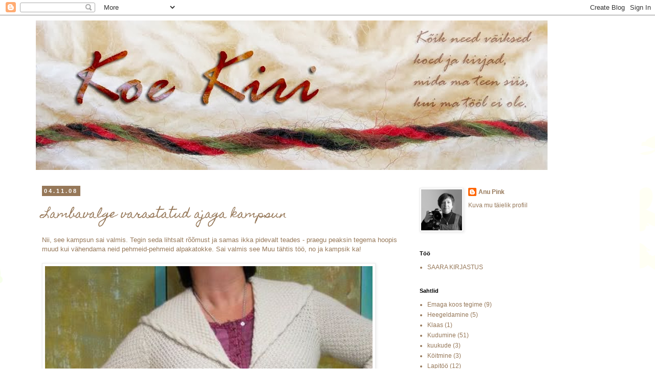

--- FILE ---
content_type: text/html; charset=UTF-8
request_url: https://koekiri.blogspot.com/2008/
body_size: 21231
content:
<!DOCTYPE html>
<html class='v2' dir='ltr' lang='et'>
<head>
<link href='https://www.blogger.com/static/v1/widgets/4128112664-css_bundle_v2.css' rel='stylesheet' type='text/css'/>
<meta content='width=1100' name='viewport'/>
<meta content='text/html; charset=UTF-8' http-equiv='Content-Type'/>
<meta content='blogger' name='generator'/>
<link href='https://koekiri.blogspot.com/favicon.ico' rel='icon' type='image/x-icon'/>
<link href='http://koekiri.blogspot.com/2008/' rel='canonical'/>
<link rel="alternate" type="application/atom+xml" title="Koe Kiri - Atom" href="https://koekiri.blogspot.com/feeds/posts/default" />
<link rel="alternate" type="application/rss+xml" title="Koe Kiri - RSS" href="https://koekiri.blogspot.com/feeds/posts/default?alt=rss" />
<link rel="service.post" type="application/atom+xml" title="Koe Kiri - Atom" href="https://www.blogger.com/feeds/8773506467950961442/posts/default" />
<!--Can't find substitution for tag [blog.ieCssRetrofitLinks]-->
<meta content='http://koekiri.blogspot.com/2008/' property='og:url'/>
<meta content='Koe Kiri' property='og:title'/>
<meta content='käsitööst elus ja elus käsitööst...' property='og:description'/>
<title>Koe Kiri: 2008</title>
<style type='text/css'>@font-face{font-family:'Homemade Apple';font-style:normal;font-weight:400;font-display:swap;src:url(//fonts.gstatic.com/s/homemadeapple/v24/Qw3EZQFXECDrI2q789EKQZJob0x6XHgOiJM6.woff2)format('woff2');unicode-range:U+0000-00FF,U+0131,U+0152-0153,U+02BB-02BC,U+02C6,U+02DA,U+02DC,U+0304,U+0308,U+0329,U+2000-206F,U+20AC,U+2122,U+2191,U+2193,U+2212,U+2215,U+FEFF,U+FFFD;}</style>
<style id='page-skin-1' type='text/css'><!--
/*
-----------------------------------------------
Blogger Template Style
Name:     Simple
Designer: Blogger
URL:      www.blogger.com
----------------------------------------------- */
/* Content
----------------------------------------------- */
body {
font: normal normal 12px 'Trebuchet MS', Trebuchet, Verdana, sans-serif;
color: #967859;
background: #ffffff url(//themes.googleusercontent.com/image?id=0BwVBOzw_-hbMMDZjM2Q4YjctMTY2OC00ZGU2LWJjZDYtODVjOGRiOThlMGQ3) repeat-x fixed top center /* Credit: Jason Morrow (http://jasonmorrow.etsy.com) */;
padding: 0 0 0 0;
}
html body .region-inner {
min-width: 0;
max-width: 100%;
width: auto;
}
h2 {
font-size: 22px;
}
a:link {
text-decoration:none;
color: #967859;
}
a:visited {
text-decoration:none;
color: #990000;
}
a:hover {
text-decoration:underline;
color: #660000;
}
.body-fauxcolumn-outer .fauxcolumn-inner {
background: transparent none repeat scroll top left;
_background-image: none;
}
.body-fauxcolumn-outer .cap-top {
position: absolute;
z-index: 1;
height: 400px;
width: 100%;
}
.body-fauxcolumn-outer .cap-top .cap-left {
width: 100%;
background: transparent none repeat-x scroll top left;
_background-image: none;
}
.content-outer {
-moz-box-shadow: 0 0 0 rgba(0, 0, 0, .15);
-webkit-box-shadow: 0 0 0 rgba(0, 0, 0, .15);
-goog-ms-box-shadow: 0 0 0 #333333;
box-shadow: 0 0 0 rgba(0, 0, 0, .15);
margin-bottom: 1px;
}
.content-inner {
padding: 10px 40px;
}
.content-inner {
background-color: #ffffff;
}
/* Header
----------------------------------------------- */
.header-outer {
background: #ffffff none repeat-x scroll 0 -400px;
_background-image: none;
}
.Header h1 {
font: normal normal 80px Homemade Apple;
color: #967859;
text-shadow: 0 0 0 rgba(0, 0, 0, .2);
}
.Header h1 a {
color: #967859;
}
.Header .description {
font-size: 18px;
color: #967859;
}
.header-inner .Header .titlewrapper {
padding: 22px 0;
}
.header-inner .Header .descriptionwrapper {
padding: 0 0;
}
/* Tabs
----------------------------------------------- */
.tabs-inner .section:first-child {
border-top: 0 solid #dadada;
}
.tabs-inner .section:first-child ul {
margin-top: -1px;
border-top: 1px solid #dadada;
border-left: 1px solid #dadada;
border-right: 1px solid #dadada;
}
.tabs-inner .widget ul {
background: transparent none repeat-x scroll 0 -800px;
_background-image: none;
border-bottom: 1px solid #dadada;
margin-top: 0;
margin-left: -30px;
margin-right: -30px;
}
.tabs-inner .widget li a {
display: inline-block;
padding: .6em 1em;
font: normal normal 12px 'Trebuchet MS', Trebuchet, Verdana, sans-serif;
color: #000000;
border-left: 1px solid #ffffff;
border-right: 1px solid #dadada;
}
.tabs-inner .widget li:first-child a {
border-left: none;
}
.tabs-inner .widget li.selected a, .tabs-inner .widget li a:hover {
color: #000000;
background-color: #ececec;
text-decoration: none;
}
/* Columns
----------------------------------------------- */
.main-outer {
border-top: 0 solid transparent;
}
.fauxcolumn-left-outer .fauxcolumn-inner {
border-right: 1px solid transparent;
}
.fauxcolumn-right-outer .fauxcolumn-inner {
border-left: 1px solid transparent;
}
/* Headings
----------------------------------------------- */
div.widget > h2,
div.widget h2.title {
margin: 0 0 1em 0;
font: normal bold 11px 'Trebuchet MS',Trebuchet,Verdana,sans-serif;
color: #000000;
}
/* Widgets
----------------------------------------------- */
.widget .zippy {
color: #949494;
text-shadow: 2px 2px 1px rgba(0, 0, 0, .1);
}
.widget .popular-posts ul {
list-style: none;
}
/* Posts
----------------------------------------------- */
h2.date-header {
font: normal bold 11px Arial, Tahoma, Helvetica, FreeSans, sans-serif;
}
.date-header span {
background-color: #967859;
color: #ffffff;
padding: 0.4em;
letter-spacing: 3px;
margin: inherit;
}
.main-inner {
padding-top: 35px;
padding-bottom: 65px;
}
.main-inner .column-center-inner {
padding: 0 0;
}
.main-inner .column-center-inner .section {
margin: 0 1em;
}
.post {
margin: 0 0 45px 0;
}
h3.post-title, .comments h4 {
font: normal normal 22px Homemade Apple;
margin: .75em 0 0;
}
.post-body {
font-size: 110%;
line-height: 1.4;
position: relative;
}
.post-body img, .post-body .tr-caption-container, .Profile img, .Image img,
.BlogList .item-thumbnail img {
padding: 2px;
background: #ffffff;
border: 1px solid #ececec;
-moz-box-shadow: 1px 1px 5px rgba(0, 0, 0, .1);
-webkit-box-shadow: 1px 1px 5px rgba(0, 0, 0, .1);
box-shadow: 1px 1px 5px rgba(0, 0, 0, .1);
}
.post-body img, .post-body .tr-caption-container {
padding: 5px;
}
.post-body .tr-caption-container {
color: #967859;
}
.post-body .tr-caption-container img {
padding: 0;
background: transparent;
border: none;
-moz-box-shadow: 0 0 0 rgba(0, 0, 0, .1);
-webkit-box-shadow: 0 0 0 rgba(0, 0, 0, .1);
box-shadow: 0 0 0 rgba(0, 0, 0, .1);
}
.post-header {
margin: 0 0 1.5em;
line-height: 1.6;
font-size: 90%;
}
.post-footer {
margin: 20px -2px 0;
padding: 5px 10px;
color: #967859;
background-color: #ffffff;
border-bottom: 1px solid #967859;
line-height: 1.6;
font-size: 90%;
}
#comments .comment-author {
padding-top: 1.5em;
border-top: 1px solid transparent;
background-position: 0 1.5em;
}
#comments .comment-author:first-child {
padding-top: 0;
border-top: none;
}
.avatar-image-container {
margin: .2em 0 0;
}
#comments .avatar-image-container img {
border: 1px solid #ececec;
}
/* Comments
----------------------------------------------- */
.comments .comments-content .icon.blog-author {
background-repeat: no-repeat;
background-image: url([data-uri]);
}
.comments .comments-content .loadmore a {
border-top: 1px solid #949494;
border-bottom: 1px solid #949494;
}
.comments .comment-thread.inline-thread {
background-color: #ffffff;
}
.comments .continue {
border-top: 2px solid #949494;
}
/* Accents
---------------------------------------------- */
.section-columns td.columns-cell {
border-left: 1px solid transparent;
}
.blog-pager {
background: transparent url(//www.blogblog.com/1kt/simple/paging_dot.png) repeat-x scroll top center;
}
.blog-pager-older-link, .home-link,
.blog-pager-newer-link {
background-color: #ffffff;
padding: 5px;
}
.footer-outer {
border-top: 1px dashed #bbbbbb;
}
/* Mobile
----------------------------------------------- */
body.mobile  {
background-size: auto;
}
.mobile .body-fauxcolumn-outer {
background: transparent none repeat scroll top left;
}
.mobile .body-fauxcolumn-outer .cap-top {
background-size: 100% auto;
}
.mobile .content-outer {
-webkit-box-shadow: 0 0 3px rgba(0, 0, 0, .15);
box-shadow: 0 0 3px rgba(0, 0, 0, .15);
}
.mobile .tabs-inner .widget ul {
margin-left: 0;
margin-right: 0;
}
.mobile .post {
margin: 0;
}
.mobile .main-inner .column-center-inner .section {
margin: 0;
}
.mobile .date-header span {
padding: 0.1em 10px;
margin: 0 -10px;
}
.mobile h3.post-title {
margin: 0;
}
.mobile .blog-pager {
background: transparent none no-repeat scroll top center;
}
.mobile .footer-outer {
border-top: none;
}
.mobile .main-inner, .mobile .footer-inner {
background-color: #ffffff;
}
.mobile-index-contents {
color: #967859;
}
.mobile-link-button {
background-color: #967859;
}
.mobile-link-button a:link, .mobile-link-button a:visited {
color: #ffffff;
}
.mobile .tabs-inner .section:first-child {
border-top: none;
}
.mobile .tabs-inner .PageList .widget-content {
background-color: #ececec;
color: #000000;
border-top: 1px solid #dadada;
border-bottom: 1px solid #dadada;
}
.mobile .tabs-inner .PageList .widget-content .pagelist-arrow {
border-left: 1px solid #dadada;
}

--></style>
<style id='template-skin-1' type='text/css'><!--
body {
min-width: 1220px;
}
.content-outer, .content-fauxcolumn-outer, .region-inner {
min-width: 1220px;
max-width: 1220px;
_width: 1220px;
}
.main-inner .columns {
padding-left: 0px;
padding-right: 420px;
}
.main-inner .fauxcolumn-center-outer {
left: 0px;
right: 420px;
/* IE6 does not respect left and right together */
_width: expression(this.parentNode.offsetWidth -
parseInt("0px") -
parseInt("420px") + 'px');
}
.main-inner .fauxcolumn-left-outer {
width: 0px;
}
.main-inner .fauxcolumn-right-outer {
width: 420px;
}
.main-inner .column-left-outer {
width: 0px;
right: 100%;
margin-left: -0px;
}
.main-inner .column-right-outer {
width: 420px;
margin-right: -420px;
}
#layout {
min-width: 0;
}
#layout .content-outer {
min-width: 0;
width: 800px;
}
#layout .region-inner {
min-width: 0;
width: auto;
}
body#layout div.add_widget {
padding: 8px;
}
body#layout div.add_widget a {
margin-left: 32px;
}
--></style>
<style>
    body {background-image:url(\/\/themes.googleusercontent.com\/image?id=0BwVBOzw_-hbMMDZjM2Q4YjctMTY2OC00ZGU2LWJjZDYtODVjOGRiOThlMGQ3);}
    
@media (max-width: 200px) { body {background-image:url(\/\/themes.googleusercontent.com\/image?id=0BwVBOzw_-hbMMDZjM2Q4YjctMTY2OC00ZGU2LWJjZDYtODVjOGRiOThlMGQ3&options=w200);}}
@media (max-width: 400px) and (min-width: 201px) { body {background-image:url(\/\/themes.googleusercontent.com\/image?id=0BwVBOzw_-hbMMDZjM2Q4YjctMTY2OC00ZGU2LWJjZDYtODVjOGRiOThlMGQ3&options=w400);}}
@media (max-width: 800px) and (min-width: 401px) { body {background-image:url(\/\/themes.googleusercontent.com\/image?id=0BwVBOzw_-hbMMDZjM2Q4YjctMTY2OC00ZGU2LWJjZDYtODVjOGRiOThlMGQ3&options=w800);}}
@media (max-width: 1200px) and (min-width: 801px) { body {background-image:url(\/\/themes.googleusercontent.com\/image?id=0BwVBOzw_-hbMMDZjM2Q4YjctMTY2OC00ZGU2LWJjZDYtODVjOGRiOThlMGQ3&options=w1200);}}
/* Last tag covers anything over one higher than the previous max-size cap. */
@media (min-width: 1201px) { body {background-image:url(\/\/themes.googleusercontent.com\/image?id=0BwVBOzw_-hbMMDZjM2Q4YjctMTY2OC00ZGU2LWJjZDYtODVjOGRiOThlMGQ3&options=w1600);}}
  </style>
<link href='https://www.blogger.com/dyn-css/authorization.css?targetBlogID=8773506467950961442&amp;zx=0b6567f4-4755-4717-9351-182c80630767' media='none' onload='if(media!=&#39;all&#39;)media=&#39;all&#39;' rel='stylesheet'/><noscript><link href='https://www.blogger.com/dyn-css/authorization.css?targetBlogID=8773506467950961442&amp;zx=0b6567f4-4755-4717-9351-182c80630767' rel='stylesheet'/></noscript>
<meta name='google-adsense-platform-account' content='ca-host-pub-1556223355139109'/>
<meta name='google-adsense-platform-domain' content='blogspot.com'/>

</head>
<body class='loading variant-simplysimple'>
<div class='navbar section' id='navbar' name='Navbar'><div class='widget Navbar' data-version='1' id='Navbar1'><script type="text/javascript">
    function setAttributeOnload(object, attribute, val) {
      if(window.addEventListener) {
        window.addEventListener('load',
          function(){ object[attribute] = val; }, false);
      } else {
        window.attachEvent('onload', function(){ object[attribute] = val; });
      }
    }
  </script>
<div id="navbar-iframe-container"></div>
<script type="text/javascript" src="https://apis.google.com/js/platform.js"></script>
<script type="text/javascript">
      gapi.load("gapi.iframes:gapi.iframes.style.bubble", function() {
        if (gapi.iframes && gapi.iframes.getContext) {
          gapi.iframes.getContext().openChild({
              url: 'https://www.blogger.com/navbar/8773506467950961442?origin\x3dhttps://koekiri.blogspot.com',
              where: document.getElementById("navbar-iframe-container"),
              id: "navbar-iframe"
          });
        }
      });
    </script><script type="text/javascript">
(function() {
var script = document.createElement('script');
script.type = 'text/javascript';
script.src = '//pagead2.googlesyndication.com/pagead/js/google_top_exp.js';
var head = document.getElementsByTagName('head')[0];
if (head) {
head.appendChild(script);
}})();
</script>
</div></div>
<div class='body-fauxcolumns'>
<div class='fauxcolumn-outer body-fauxcolumn-outer'>
<div class='cap-top'>
<div class='cap-left'></div>
<div class='cap-right'></div>
</div>
<div class='fauxborder-left'>
<div class='fauxborder-right'></div>
<div class='fauxcolumn-inner'>
</div>
</div>
<div class='cap-bottom'>
<div class='cap-left'></div>
<div class='cap-right'></div>
</div>
</div>
</div>
<div class='content'>
<div class='content-fauxcolumns'>
<div class='fauxcolumn-outer content-fauxcolumn-outer'>
<div class='cap-top'>
<div class='cap-left'></div>
<div class='cap-right'></div>
</div>
<div class='fauxborder-left'>
<div class='fauxborder-right'></div>
<div class='fauxcolumn-inner'>
</div>
</div>
<div class='cap-bottom'>
<div class='cap-left'></div>
<div class='cap-right'></div>
</div>
</div>
</div>
<div class='content-outer'>
<div class='content-cap-top cap-top'>
<div class='cap-left'></div>
<div class='cap-right'></div>
</div>
<div class='fauxborder-left content-fauxborder-left'>
<div class='fauxborder-right content-fauxborder-right'></div>
<div class='content-inner'>
<header>
<div class='header-outer'>
<div class='header-cap-top cap-top'>
<div class='cap-left'></div>
<div class='cap-right'></div>
</div>
<div class='fauxborder-left header-fauxborder-left'>
<div class='fauxborder-right header-fauxborder-right'></div>
<div class='region-inner header-inner'>
<div class='header section' id='header' name='Päis'><div class='widget Header' data-version='1' id='Header1'>
<div id='header-inner'>
<a href='https://koekiri.blogspot.com/' style='display: block'>
<img alt='Koe Kiri' height='292px; ' id='Header1_headerimg' src='https://blogger.googleusercontent.com/img/b/R29vZ2xl/AVvXsEiyBtBGZL9k6r-FVLBo_oLZqS2s34VIOH3VOB0k860VnFRW-4SqI7c8g0BzNyWNFdqX5jFTd4ffwRjRRqnaxee-wlZArfqybFxB7Z05L84ngSRHC4o9gwRsE3zVG8mZ_NgDylTWAzPWhgto/s1600/blogipilt+copy+copy.jpg' style='display: block' width='1000px; '/>
</a>
</div>
</div></div>
</div>
</div>
<div class='header-cap-bottom cap-bottom'>
<div class='cap-left'></div>
<div class='cap-right'></div>
</div>
</div>
</header>
<div class='tabs-outer'>
<div class='tabs-cap-top cap-top'>
<div class='cap-left'></div>
<div class='cap-right'></div>
</div>
<div class='fauxborder-left tabs-fauxborder-left'>
<div class='fauxborder-right tabs-fauxborder-right'></div>
<div class='region-inner tabs-inner'>
<div class='tabs no-items section' id='crosscol' name='Veeruülene'></div>
<div class='tabs no-items section' id='crosscol-overflow' name='Cross-Column 2'></div>
</div>
</div>
<div class='tabs-cap-bottom cap-bottom'>
<div class='cap-left'></div>
<div class='cap-right'></div>
</div>
</div>
<div class='main-outer'>
<div class='main-cap-top cap-top'>
<div class='cap-left'></div>
<div class='cap-right'></div>
</div>
<div class='fauxborder-left main-fauxborder-left'>
<div class='fauxborder-right main-fauxborder-right'></div>
<div class='region-inner main-inner'>
<div class='columns fauxcolumns'>
<div class='fauxcolumn-outer fauxcolumn-center-outer'>
<div class='cap-top'>
<div class='cap-left'></div>
<div class='cap-right'></div>
</div>
<div class='fauxborder-left'>
<div class='fauxborder-right'></div>
<div class='fauxcolumn-inner'>
</div>
</div>
<div class='cap-bottom'>
<div class='cap-left'></div>
<div class='cap-right'></div>
</div>
</div>
<div class='fauxcolumn-outer fauxcolumn-left-outer'>
<div class='cap-top'>
<div class='cap-left'></div>
<div class='cap-right'></div>
</div>
<div class='fauxborder-left'>
<div class='fauxborder-right'></div>
<div class='fauxcolumn-inner'>
</div>
</div>
<div class='cap-bottom'>
<div class='cap-left'></div>
<div class='cap-right'></div>
</div>
</div>
<div class='fauxcolumn-outer fauxcolumn-right-outer'>
<div class='cap-top'>
<div class='cap-left'></div>
<div class='cap-right'></div>
</div>
<div class='fauxborder-left'>
<div class='fauxborder-right'></div>
<div class='fauxcolumn-inner'>
</div>
</div>
<div class='cap-bottom'>
<div class='cap-left'></div>
<div class='cap-right'></div>
</div>
</div>
<!-- corrects IE6 width calculation -->
<div class='columns-inner'>
<div class='column-center-outer'>
<div class='column-center-inner'>
<div class='main section' id='main' name='Peamine'><div class='widget Blog' data-version='1' id='Blog1'>
<div class='blog-posts hfeed'>

          <div class="date-outer">
        
<h2 class='date-header'><span>04.11.08</span></h2>

          <div class="date-posts">
        
<div class='post-outer'>
<div class='post hentry uncustomized-post-template' itemprop='blogPost' itemscope='itemscope' itemtype='http://schema.org/BlogPosting'>
<meta content='http://i246.photobucket.com/albums/gg87/toopink1/kamps.jpg' itemprop='image_url'/>
<meta content='8773506467950961442' itemprop='blogId'/>
<meta content='5810075353238221490' itemprop='postId'/>
<a name='5810075353238221490'></a>
<h3 class='post-title entry-title' itemprop='name'>
<a href='https://koekiri.blogspot.com/2008/11/lambavalge-varastatud-ajaga-kampsun.html'>Lambavalge varastatud ajaga kampsun</a>
</h3>
<div class='post-header'>
<div class='post-header-line-1'></div>
</div>
<div class='post-body entry-content' id='post-body-5810075353238221490' itemprop='description articleBody'>
Nii, see kampsun sai valmis. 
Tegin seda lihtsalt rõõmust ja samas ikka pidevalt teades - praegu 
peaksin tegema hoopis muud kui vähendama neid pehmeid-pehmeid 
alpakatokke. Sai valmis see Muu tähtis töö, no ja kampsik ka!<br /><br /><img alt="" border="0" height="603" src="https://lh3.googleusercontent.com/blogger_img_proxy/AEn0k_upfPcTpLo3KqB2WnmpxfxSB_-Qu_TkwBKXbRgTD0JqYMRPg3vr0-U3vTZ7kN17wgidQuB1eO-wKtRnnAPEu27eDO0SGEIeWKbLNwrVxez3VNgyVd2UE-M17YHFaQ=s0-d" width="640"><br /><br />Tegelikult
 sai see kõik alguse isetegijast. Sest just siin jõudis minuni mõte, et 
võiksin endale soetada mõne numbri Vouge Kniting&#180;ut. Ja esimeses 
numbris, mille sain, oli see kampsun. Harva kui ma just tahan midagi 
ajakirja järgi teha, aga see kamps tundus ikka väga ahvatlev. Isegi 
vaatamata sellele, et ajakirjas oli modell minust no vähemalt poole 
kitsam. Ostsin lõnga ja otsustasin, et annan selle emale kududa (ta ikka
 hirmsasti ootab, et talle vahel mõni töö tuuakse)<br />Ema muidugi 
sellest ingliskeelsest ja tollimõõtudega ajakirjast sotti ei saa. Ja 
vaatamata sellele, et ka mina oskan inglise keelt umbes sama palju kui 
naabri koer, tegin talle lõiked ja varruka jaoks tööjuhendi. Ja siis 
tahtsin natuke (ainult natuke) proovida, kas muster ikka klapib. Ohh, 
juba samal õhtul oli pool varrukat valmis. ja kuna ema oli just 
parasjagu tõbine, siis täiesti sujuvalt jätkasin kudumist. <br />
<div class="separator" style="clear: both; text-align: center;">
<a href="https://blogger.googleusercontent.com/img/b/R29vZ2xl/AVvXsEhQeJtn2SolUrGpceiwea0OgPfAU3jrb6UQ69K9czc5goobSwyt20bEE245OCow-ZRfY_SdJdftbPmU7Mns2l6SxRZFvLvdS-Bg7fuyG7Ummn8Sjpz7z6bBjmPe6M_AmX2PLSWYS2RuSdOh/s1600/v%C3%B5rkpall+006.jpg" imageanchor="1" style="margin-left: 1em; margin-right: 1em;"><br /></a></div>
<br />Selja tagant näeb välja nii:<br /><br /><img alt="" border="0" src="https://lh3.googleusercontent.com/blogger_img_proxy/AEn0k_sR6pYs6OiIUux27dlG6Gw1lybFB5yiqNC6RIZcoUVShxWxIhD45DFjhRsuhdUvGWHu5YDYMvun1RQfHcHswEDZ2u07cackUs3b0RgoaMOjIoduEZaX_R2k7UCciA=s0-d"><br /><br />Ja andku möödunud nädalane koolituse lektor mulle andeks, et tema loengus kudusin - ma tõesti kuulasin ka!<br /><br />Nööbid said fimost, ikka juustunoatehnikas<br />
<br /><a href="https://blogger.googleusercontent.com/img/b/R29vZ2xl/AVvXsEhQeJtn2SolUrGpceiwea0OgPfAU3jrb6UQ69K9czc5goobSwyt20bEE245OCow-ZRfY_SdJdftbPmU7Mns2l6SxRZFvLvdS-Bg7fuyG7Ummn8Sjpz7z6bBjmPe6M_AmX2PLSWYS2RuSdOh/s1600/v%C3%B5rkpall+006.jpg" style="margin-left: 1em; margin-right: 1em;"><img border="0" height="640" src="https://blogger.googleusercontent.com/img/b/R29vZ2xl/AVvXsEhQeJtn2SolUrGpceiwea0OgPfAU3jrb6UQ69K9czc5goobSwyt20bEE245OCow-ZRfY_SdJdftbPmU7Mns2l6SxRZFvLvdS-Bg7fuyG7Ummn8Sjpz7z6bBjmPe6M_AmX2PLSWYS2RuSdOh/s640/v%C3%B5rkpall+006.jpg" width="426" /></a>
<div style='clear: both;'></div>
</div>
<div class='post-footer'>
<div class='post-footer-line post-footer-line-1'>
<span class='post-author vcard'>
kirjutas
<span class='fn' itemprop='author' itemscope='itemscope' itemtype='http://schema.org/Person'>
<span itemprop='name'>Anu Pink</span>
</span>
</span>
<span class='post-timestamp'>
</span>
<span class='post-comment-link'>
<a class='comment-link' href='https://koekiri.blogspot.com/2008/11/lambavalge-varastatud-ajaga-kampsun.html#comment-form' onclick=''>
Kommentaare ei ole:
  </a>
</span>
<span class='post-icons'>
<span class='item-control blog-admin pid-1820360173'>
<a href='https://www.blogger.com/post-edit.g?blogID=8773506467950961442&postID=5810075353238221490&from=pencil' title='Muutke postitust'>
<img alt='' class='icon-action' height='18' src='https://resources.blogblog.com/img/icon18_edit_allbkg.gif' width='18'/>
</a>
</span>
</span>
<div class='post-share-buttons goog-inline-block'>
<a class='goog-inline-block share-button sb-email' href='https://www.blogger.com/share-post.g?blogID=8773506467950961442&postID=5810075353238221490&target=email' target='_blank' title='Saada see meiliga'><span class='share-button-link-text'>Saada see meiliga</span></a><a class='goog-inline-block share-button sb-blog' href='https://www.blogger.com/share-post.g?blogID=8773506467950961442&postID=5810075353238221490&target=blog' onclick='window.open(this.href, "_blank", "height=270,width=475"); return false;' target='_blank' title='BlogThis!'><span class='share-button-link-text'>BlogThis!</span></a><a class='goog-inline-block share-button sb-twitter' href='https://www.blogger.com/share-post.g?blogID=8773506467950961442&postID=5810075353238221490&target=twitter' target='_blank' title='Jaga X-is'><span class='share-button-link-text'>Jaga X-is</span></a><a class='goog-inline-block share-button sb-facebook' href='https://www.blogger.com/share-post.g?blogID=8773506467950961442&postID=5810075353238221490&target=facebook' onclick='window.open(this.href, "_blank", "height=430,width=640"); return false;' target='_blank' title='Jaga Facebookis'><span class='share-button-link-text'>Jaga Facebookis</span></a><a class='goog-inline-block share-button sb-pinterest' href='https://www.blogger.com/share-post.g?blogID=8773506467950961442&postID=5810075353238221490&target=pinterest' target='_blank' title='Jagage Pinterestis'><span class='share-button-link-text'>Jagage Pinterestis</span></a>
</div>
</div>
<div class='post-footer-line post-footer-line-2'>
<span class='post-labels'>
Sildid:
<a href='https://koekiri.blogspot.com/search/label/Kudumine' rel='tag'>Kudumine</a>
</span>
</div>
<div class='post-footer-line post-footer-line-3'>
<span class='post-location'>
</span>
</div>
</div>
</div>
</div>

          </div></div>
        

          <div class="date-outer">
        
<h2 class='date-header'><span>31.07.08</span></h2>

          <div class="date-posts">
        
<div class='post-outer'>
<div class='post hentry uncustomized-post-template' itemprop='blogPost' itemscope='itemscope' itemtype='http://schema.org/BlogPosting'>
<meta content='https://blogger.googleusercontent.com/img/b/R29vZ2xl/AVvXsEjagIOWrp45DI5ndVWpjTIGAcnsW95crVQBU-w21nHkPxy5IrfBTcV4QE61jTvRKfAtUI8Tqgpl0NewZEO4zm7qbOqREZ9TtqGf_cLI-aI6YRHIuKKwGFnRrvIk1nks7n557IO8XGwVmAsf/s640/p%C3%A4ikesetydruk+014.jpg' itemprop='image_url'/>
<meta content='8773506467950961442' itemprop='blogId'/>
<meta content='6734147351655474227' itemprop='postId'/>
<a name='6734147351655474227'></a>
<h3 class='post-title entry-title' itemprop='name'>
<a href='https://koekiri.blogspot.com/2008/07/kollane-juuni.html'>Kollane juuni</a>
</h3>
<div class='post-header'>
<div class='post-header-line-1'></div>
</div>
<div class='post-body entry-content' id='post-body-6734147351655474227' itemprop='description articleBody'>
Kuidas lahendada kollase värvi kuu?<br />
<div class="separator" style="clear: both; text-align: center;">
<a href="https://blogger.googleusercontent.com/img/b/R29vZ2xl/AVvXsEjagIOWrp45DI5ndVWpjTIGAcnsW95crVQBU-w21nHkPxy5IrfBTcV4QE61jTvRKfAtUI8Tqgpl0NewZEO4zm7qbOqREZ9TtqGf_cLI-aI6YRHIuKKwGFnRrvIk1nks7n557IO8XGwVmAsf/s1600/p%C3%A4ikesetydruk+014.jpg" imageanchor="1" style="margin-left: 1em; margin-right: 1em;"><br /></a></div>
Kollase 
värviga ei oska ma esimese hooga kohe midagi peale hakata. Püüdsin 
meenutada, mitu kollast eset olen üldse elu jooksul teinud, ja tundub, 
et need saab kokku lugeda ühe käe sõrmedel. Ei vaimusta see kollane mind
 just eriti. <br />Kunagi tudengina nikerdasin ühe kollase pluusi, mis 
isegi Moskvas mingisel näitusel käis, aga lõppkokkuvõttes kandsin seda 
siiski imevähe, sest ta oli lihtsalt niiiii kollane. Teise kollase 
pluusi õmblesin siis, kui sündis meie pere keskmine laps. Vat just selle
 toimingu ajal õmblesingi. Mõtlesin, et pärast niikuinii aega pole ja 
haiglasse läksingi alles siis, kui satsidega kollane pluus valmis sai. 
Seda pluusi kandsin pisut rohkem.<br />Ja aastaid tagasi sattus mu kätte 
üks rootsi sisustusajakiri, kus oli hall tuba kollaste tulpidega. Ja nii
 saigi meie esimese kodu (või teise, või kolmanda?) köök hall koos väga 
kollaste kardinate ja piltidega. Päikseline oli!<br />Aga praegu ei 
suutnud ma kuidagi kollast ette kujutada ei enda ümber ega ka mitte enda
 toas, nii et kollase komplekti saab meie laiendatud pere kõige 
päikselisem pesamuna. Loodetavasti mahub see talle selga, modelliga 
pildi ehk teen hiljem. Kleidi (püksid on seal kohe küljes) lõike võtsin 
Ottobrest.<br /><br />Päikesetüdruku kleit<br />
<br />
<div class="separator" style="clear: both; text-align: center;">
<a href="https://blogger.googleusercontent.com/img/b/R29vZ2xl/AVvXsEjagIOWrp45DI5ndVWpjTIGAcnsW95crVQBU-w21nHkPxy5IrfBTcV4QE61jTvRKfAtUI8Tqgpl0NewZEO4zm7qbOqREZ9TtqGf_cLI-aI6YRHIuKKwGFnRrvIk1nks7n557IO8XGwVmAsf/s1600/p%C3%A4ikesetydruk+014.jpg" style="margin-left: 1em; margin-right: 1em;"><img border="0" height="640" src="https://blogger.googleusercontent.com/img/b/R29vZ2xl/AVvXsEjagIOWrp45DI5ndVWpjTIGAcnsW95crVQBU-w21nHkPxy5IrfBTcV4QE61jTvRKfAtUI8Tqgpl0NewZEO4zm7qbOqREZ9TtqGf_cLI-aI6YRHIuKKwGFnRrvIk1nks7n557IO8XGwVmAsf/s640/p%C3%A4ikesetydruk+014.jpg" width="468" /></a></div>
<br />
<div style='clear: both;'></div>
</div>
<div class='post-footer'>
<div class='post-footer-line post-footer-line-1'>
<span class='post-author vcard'>
kirjutas
<span class='fn' itemprop='author' itemscope='itemscope' itemtype='http://schema.org/Person'>
<span itemprop='name'>Anu Pink</span>
</span>
</span>
<span class='post-timestamp'>
</span>
<span class='post-comment-link'>
<a class='comment-link' href='https://koekiri.blogspot.com/2008/07/kollane-juuni.html#comment-form' onclick=''>
Kommentaare ei ole:
  </a>
</span>
<span class='post-icons'>
<span class='item-control blog-admin pid-1820360173'>
<a href='https://www.blogger.com/post-edit.g?blogID=8773506467950961442&postID=6734147351655474227&from=pencil' title='Muutke postitust'>
<img alt='' class='icon-action' height='18' src='https://resources.blogblog.com/img/icon18_edit_allbkg.gif' width='18'/>
</a>
</span>
</span>
<div class='post-share-buttons goog-inline-block'>
<a class='goog-inline-block share-button sb-email' href='https://www.blogger.com/share-post.g?blogID=8773506467950961442&postID=6734147351655474227&target=email' target='_blank' title='Saada see meiliga'><span class='share-button-link-text'>Saada see meiliga</span></a><a class='goog-inline-block share-button sb-blog' href='https://www.blogger.com/share-post.g?blogID=8773506467950961442&postID=6734147351655474227&target=blog' onclick='window.open(this.href, "_blank", "height=270,width=475"); return false;' target='_blank' title='BlogThis!'><span class='share-button-link-text'>BlogThis!</span></a><a class='goog-inline-block share-button sb-twitter' href='https://www.blogger.com/share-post.g?blogID=8773506467950961442&postID=6734147351655474227&target=twitter' target='_blank' title='Jaga X-is'><span class='share-button-link-text'>Jaga X-is</span></a><a class='goog-inline-block share-button sb-facebook' href='https://www.blogger.com/share-post.g?blogID=8773506467950961442&postID=6734147351655474227&target=facebook' onclick='window.open(this.href, "_blank", "height=430,width=640"); return false;' target='_blank' title='Jaga Facebookis'><span class='share-button-link-text'>Jaga Facebookis</span></a><a class='goog-inline-block share-button sb-pinterest' href='https://www.blogger.com/share-post.g?blogID=8773506467950961442&postID=6734147351655474227&target=pinterest' target='_blank' title='Jagage Pinterestis'><span class='share-button-link-text'>Jagage Pinterestis</span></a>
</div>
</div>
<div class='post-footer-line post-footer-line-2'>
<span class='post-labels'>
Sildid:
<a href='https://koekiri.blogspot.com/search/label/Lastele' rel='tag'>Lastele</a>,
<a href='https://koekiri.blogspot.com/search/label/%C3%95mblemine' rel='tag'>Õmblemine</a>
</span>
</div>
<div class='post-footer-line post-footer-line-3'>
<span class='post-location'>
</span>
</div>
</div>
</div>
</div>

          </div></div>
        

          <div class="date-outer">
        
<h2 class='date-header'><span>21.07.08</span></h2>

          <div class="date-posts">
        
<div class='post-outer'>
<div class='post hentry uncustomized-post-template' itemprop='blogPost' itemscope='itemscope' itemtype='http://schema.org/BlogPosting'>
<meta content='https://blogger.googleusercontent.com/img/b/R29vZ2xl/AVvXsEimrwP4Ev7i1wIdRQZ55YuJz3vpi201rSxtook3WTgIkySTpoCU6uGnJW9aym7PCjoFKEIZgA8oXGulun1JTN7w-8ynSm8d3kMhTYpiavV6chBlntzY6j6XItFDXGl0dpLlit05YVA3K-9P/s640/pulm+%2821%29.jpg' itemprop='image_url'/>
<meta content='8773506467950961442' itemprop='blogId'/>
<meta content='7650503657779733793' itemprop='postId'/>
<a name='7650503657779733793'></a>
<h3 class='post-title entry-title' itemprop='name'>
<a href='https://koekiri.blogspot.com/2008/07/hoissa-pulmad.html'>Hõissa pulmad!</a>
</h3>
<div class='post-header'>
<div class='post-header-line-1'></div>
</div>
<div class='post-body entry-content' id='post-body-7650503657779733793' itemprop='description articleBody'>
<div class="separator" style="clear: both; text-align: left;">
<a href="https://blogger.googleusercontent.com/img/b/R29vZ2xl/AVvXsEimrwP4Ev7i1wIdRQZ55YuJz3vpi201rSxtook3WTgIkySTpoCU6uGnJW9aym7PCjoFKEIZgA8oXGulun1JTN7w-8ynSm8d3kMhTYpiavV6chBlntzY6j6XItFDXGl0dpLlit05YVA3K-9P/s1600/pulm+(21).jpg" imageanchor="1" style="margin-left: 1em; margin-right: 1em;"></a>Täna on tõeliselt vaba päev.
 Pulmadega kaasnevad sebimised on seljataga. Tundub, et hakkan otsast 
täiesti vanastuma - vaatan siin muudkui pilte üleeilsest imeilusast 
päevast ja ei suuda ennast kuidagi teisele lainele häälestada. (luban 
endale rõõmu olla täielik nostalgitseja). Nüüd siis isetegemistest. 
(noorpaari jätan punktiks postituse lõppu)</div>
<div class="blogbody">
<br />Ei pääsenud minagi 
uuest ämmakostüümist (kuidas sa ikka paned mitu last ühes kostüümis 
mehele?) Seekord otsustasin kõik ise teha - ja ei kahetse. Jäin oma 
kobrulise siidkostüümiga, millel kraeks tükk 10 aastat tagasi kaltsukast
 ostetud kardinat, täiesti rahule. Ja vöö olgu ikka seal, kus on mõni 
pisutki peenem koht - see toimib.</div>
<div class="blogbody">
<br /><a href="https://blogger.googleusercontent.com/img/b/R29vZ2xl/AVvXsEimrwP4Ev7i1wIdRQZ55YuJz3vpi201rSxtook3WTgIkySTpoCU6uGnJW9aym7PCjoFKEIZgA8oXGulun1JTN7w-8ynSm8d3kMhTYpiavV6chBlntzY6j6XItFDXGl0dpLlit05YVA3K-9P/s1600/pulm+%2821%29.jpg" style="margin-left: 1em; margin-right: 1em;"><img border="0" height="640" src="https://blogger.googleusercontent.com/img/b/R29vZ2xl/AVvXsEimrwP4Ev7i1wIdRQZ55YuJz3vpi201rSxtook3WTgIkySTpoCU6uGnJW9aym7PCjoFKEIZgA8oXGulun1JTN7w-8ynSm8d3kMhTYpiavV6chBlntzY6j6XItFDXGl0dpLlit05YVA3K-9P/s640/pulm+%2821%29.jpg" width="480" /></a><br /><br />Peigmehele tegin sellise uhkema läikiva vesti pintsaku alla.</div>
<div class="blogbody">
<br /><a href="https://blogger.googleusercontent.com/img/b/R29vZ2xl/AVvXsEgXKylHJdscqznSCOmAbCAPgJlkTsyMYDKxllnkwQItY09jQwVG5wAXMRy9DX0gKJlA0jRbsVEZxDc4Z2eG5SPn3zDma8L9orbx6I0Sm-GucXst7B1zRMYHYcqfRVER7MPO5SWV84cnpPdr/s1600/pulm+%2828%29.jpg" style="margin-left: 1em; margin-right: 1em;"><img border="0" height="640" src="https://blogger.googleusercontent.com/img/b/R29vZ2xl/AVvXsEgXKylHJdscqznSCOmAbCAPgJlkTsyMYDKxllnkwQItY09jQwVG5wAXMRy9DX0gKJlA0jRbsVEZxDc4Z2eG5SPn3zDma8L9orbx6I0Sm-GucXst7B1zRMYHYcqfRVER7MPO5SWV84cnpPdr/s640/pulm+%2828%29.jpg" width="480" /></a><br /><br />Ja
 siis muidugi pruudikleit - 8 meetrit kortsulist riiet, pitsi, tülli ja 
pärleid.... Terve nädal kulus selle nikerdamiseks. Aga lõpuks jäime kõik
 rahule.<br /><br />Seelikuosale veel sellised masinaga tikitud lillekesed.<br /><br /><img alt="" border="0" src="https://lh3.googleusercontent.com/blogger_img_proxy/AEn0k_sAPvv0vjQPbOiGr1Zf3qRZsc18cAzNGWy_WDkU9jNkg2dwIuOcH2z4mWMCNO06C1Bbiwx5y0qbuDUxFX1JAWW6zMU4IoNg0Zd6Zz0jW3A1OEVlgIgubO-zqLH21L2j=s0-d"><br /><br /><img alt="" border="0" src="https://lh3.googleusercontent.com/blogger_img_proxy/AEn0k_vdHvUJZ65FddB9OkyBoQBMdFVVXXJ-QPx0qT2vOu5kEUpYGekPmK_Y38bb_THiMf6iD42g3xZ2yTCCTeVRDxKaLh1iiEuHF1U6fkQzuq9JENOBt3oFpavIfyTVPStZ=s0-d"><br /><br />Selja tagant nägi kleit välja nii<br /><br /><img alt="" border="0" src="https://lh3.googleusercontent.com/blogger_img_proxy/AEn0k_u4ChA4OuVhcXzrMSi-RWFE0N-LvIqZahfN9TBrn14tgdvBwLvi7nuNgsITGYg3KGul_fvaBJGfLxP58f440hflAgScW58vfOwcWIp4-qy1Jpb3jjTyys0Dn4qsHQ4=s0-d"><br /><br />Selle viimase eriti ilusa pildi tegi fotograaf<br /><br /><img alt="" border="0" src="https://lh3.googleusercontent.com/blogger_img_proxy/AEn0k_vs1Qu6f4_-qXR7FPovwgLMDXxvBnh81mBluDzDS5ErcYYVY1erRnNzzcYmi12aI86VWSifL-AeBO2g-X-3F6Z-xavz5P3NpCkD2ukdb9wJ19Qtoalr0BUxEFlnvPk=s0-d"></div>
<div style='clear: both;'></div>
</div>
<div class='post-footer'>
<div class='post-footer-line post-footer-line-1'>
<span class='post-author vcard'>
kirjutas
<span class='fn' itemprop='author' itemscope='itemscope' itemtype='http://schema.org/Person'>
<span itemprop='name'>Anu Pink</span>
</span>
</span>
<span class='post-timestamp'>
</span>
<span class='post-comment-link'>
<a class='comment-link' href='https://koekiri.blogspot.com/2008/07/hoissa-pulmad.html#comment-form' onclick=''>
Kommentaare ei ole:
  </a>
</span>
<span class='post-icons'>
<span class='item-control blog-admin pid-1820360173'>
<a href='https://www.blogger.com/post-edit.g?blogID=8773506467950961442&postID=7650503657779733793&from=pencil' title='Muutke postitust'>
<img alt='' class='icon-action' height='18' src='https://resources.blogblog.com/img/icon18_edit_allbkg.gif' width='18'/>
</a>
</span>
</span>
<div class='post-share-buttons goog-inline-block'>
<a class='goog-inline-block share-button sb-email' href='https://www.blogger.com/share-post.g?blogID=8773506467950961442&postID=7650503657779733793&target=email' target='_blank' title='Saada see meiliga'><span class='share-button-link-text'>Saada see meiliga</span></a><a class='goog-inline-block share-button sb-blog' href='https://www.blogger.com/share-post.g?blogID=8773506467950961442&postID=7650503657779733793&target=blog' onclick='window.open(this.href, "_blank", "height=270,width=475"); return false;' target='_blank' title='BlogThis!'><span class='share-button-link-text'>BlogThis!</span></a><a class='goog-inline-block share-button sb-twitter' href='https://www.blogger.com/share-post.g?blogID=8773506467950961442&postID=7650503657779733793&target=twitter' target='_blank' title='Jaga X-is'><span class='share-button-link-text'>Jaga X-is</span></a><a class='goog-inline-block share-button sb-facebook' href='https://www.blogger.com/share-post.g?blogID=8773506467950961442&postID=7650503657779733793&target=facebook' onclick='window.open(this.href, "_blank", "height=430,width=640"); return false;' target='_blank' title='Jaga Facebookis'><span class='share-button-link-text'>Jaga Facebookis</span></a><a class='goog-inline-block share-button sb-pinterest' href='https://www.blogger.com/share-post.g?blogID=8773506467950961442&postID=7650503657779733793&target=pinterest' target='_blank' title='Jagage Pinterestis'><span class='share-button-link-text'>Jagage Pinterestis</span></a>
</div>
</div>
<div class='post-footer-line post-footer-line-2'>
<span class='post-labels'>
Sildid:
<a href='https://koekiri.blogspot.com/search/label/%C3%95mblemine' rel='tag'>Õmblemine</a>
</span>
</div>
<div class='post-footer-line post-footer-line-3'>
<span class='post-location'>
</span>
</div>
</div>
</div>
</div>

          </div></div>
        

          <div class="date-outer">
        
<h2 class='date-header'><span>28.05.08</span></h2>

          <div class="date-posts">
        
<div class='post-outer'>
<div class='post hentry uncustomized-post-template' itemprop='blogPost' itemscope='itemscope' itemtype='http://schema.org/BlogPosting'>
<meta content='http://i246.photobucket.com/albums/gg87/toopink1/korsett.jpg' itemprop='image_url'/>
<meta content='8773506467950961442' itemprop='blogId'/>
<meta content='2096815586150992272' itemprop='postId'/>
<a name='2096815586150992272'></a>
<h3 class='post-title entry-title' itemprop='name'>
<a href='https://koekiri.blogspot.com/2008/05/mairoosa.html'>Mairoosa</a>
</h3>
<div class='post-header'>
<div class='post-header-line-1'></div>
</div>
<div class='post-body entry-content' id='post-body-2096815586150992272' itemprop='description articleBody'>
Kunagi oli mul sellise uhke nimega naabritädi - 
Endla-Mairoosa, õieti ei olnudki ta mingi tädi, ikka rohkem selline 
daam. Ja minu mai roosa on ka selline daamilikult uhkeldav - nööridega 
korsett lapsele. <br /><br /><img alt="" border="0" height="372" src="https://lh3.googleusercontent.com/blogger_img_proxy/AEn0k_urBMTGqAxkrpcdemXDNSBjVlr905dF8iIBrZUxyTF7D5rEBWmquHy_i59PJcHaiXdT56WuVQ6ruJpzkB7CKd6jsP9TRj58rhU0jn5f3mjTPZ6nWsb6N9UMUt69wwi11w=s0-d" width="640"><br /><br />Lõike
 tegemine oli paras pusimine, et ei oleks rinnust kitsas ja siis jälle 
rinna alt laiaks ei jääks. Kõigis õmblustes on ka ribipaelad. Enda arust
 olin nutikas ja põletasin paelte otsad tikuga ümaraks, muidu tundusid 
need suht torkivad.
<div style='clear: both;'></div>
</div>
<div class='post-footer'>
<div class='post-footer-line post-footer-line-1'>
<span class='post-author vcard'>
kirjutas
<span class='fn' itemprop='author' itemscope='itemscope' itemtype='http://schema.org/Person'>
<span itemprop='name'>Anu Pink</span>
</span>
</span>
<span class='post-timestamp'>
</span>
<span class='post-comment-link'>
<a class='comment-link' href='https://koekiri.blogspot.com/2008/05/mairoosa.html#comment-form' onclick=''>
Kommentaare ei ole:
  </a>
</span>
<span class='post-icons'>
<span class='item-control blog-admin pid-1820360173'>
<a href='https://www.blogger.com/post-edit.g?blogID=8773506467950961442&postID=2096815586150992272&from=pencil' title='Muutke postitust'>
<img alt='' class='icon-action' height='18' src='https://resources.blogblog.com/img/icon18_edit_allbkg.gif' width='18'/>
</a>
</span>
</span>
<div class='post-share-buttons goog-inline-block'>
<a class='goog-inline-block share-button sb-email' href='https://www.blogger.com/share-post.g?blogID=8773506467950961442&postID=2096815586150992272&target=email' target='_blank' title='Saada see meiliga'><span class='share-button-link-text'>Saada see meiliga</span></a><a class='goog-inline-block share-button sb-blog' href='https://www.blogger.com/share-post.g?blogID=8773506467950961442&postID=2096815586150992272&target=blog' onclick='window.open(this.href, "_blank", "height=270,width=475"); return false;' target='_blank' title='BlogThis!'><span class='share-button-link-text'>BlogThis!</span></a><a class='goog-inline-block share-button sb-twitter' href='https://www.blogger.com/share-post.g?blogID=8773506467950961442&postID=2096815586150992272&target=twitter' target='_blank' title='Jaga X-is'><span class='share-button-link-text'>Jaga X-is</span></a><a class='goog-inline-block share-button sb-facebook' href='https://www.blogger.com/share-post.g?blogID=8773506467950961442&postID=2096815586150992272&target=facebook' onclick='window.open(this.href, "_blank", "height=430,width=640"); return false;' target='_blank' title='Jaga Facebookis'><span class='share-button-link-text'>Jaga Facebookis</span></a><a class='goog-inline-block share-button sb-pinterest' href='https://www.blogger.com/share-post.g?blogID=8773506467950961442&postID=2096815586150992272&target=pinterest' target='_blank' title='Jagage Pinterestis'><span class='share-button-link-text'>Jagage Pinterestis</span></a>
</div>
</div>
<div class='post-footer-line post-footer-line-2'>
<span class='post-labels'>
Sildid:
<a href='https://koekiri.blogspot.com/search/label/%C3%95mblemine' rel='tag'>Õmblemine</a>
</span>
</div>
<div class='post-footer-line post-footer-line-3'>
<span class='post-location'>
</span>
</div>
</div>
</div>
</div>

          </div></div>
        

          <div class="date-outer">
        
<h2 class='date-header'><span>14.05.08</span></h2>

          <div class="date-posts">
        
<div class='post-outer'>
<div class='post hentry uncustomized-post-template' itemprop='blogPost' itemscope='itemscope' itemtype='http://schema.org/BlogPosting'>
<meta content='https://blogger.googleusercontent.com/img/b/R29vZ2xl/AVvXsEhKc0nEEHIGDQk2g-6HGYJCC9JXBq0xv_jHwhxpaUDEEmfMtAio8LwKErTCkpaeboxy9ub4evHeXLUuWeRQ2v-BbjlUcubeqcHMIOqNGQrlUEuZEmMMWt_lTxgoyTwEr_zdspwawhY-SG49/s640/TOOPINK+016.jpg' itemprop='image_url'/>
<meta content='8773506467950961442' itemprop='blogId'/>
<meta content='1421363609361478685' itemprop='postId'/>
<a name='1421363609361478685'></a>
<h3 class='post-title entry-title' itemprop='name'>
<a href='https://koekiri.blogspot.com/2008/05/sini-heleroheline-valgus.html'>Sini-heleroheline valgus!</a>
</h3>
<div class='post-header'>
<div class='post-header-line-1'></div>
</div>
<div class='post-body entry-content' id='post-body-1421363609361478685' itemprop='description articleBody'>
<div class="separator" style="clear: both; text-align: center;">
<a href="https://blogger.googleusercontent.com/img/b/R29vZ2xl/AVvXsEhKc0nEEHIGDQk2g-6HGYJCC9JXBq0xv_jHwhxpaUDEEmfMtAio8LwKErTCkpaeboxy9ub4evHeXLUuWeRQ2v-BbjlUcubeqcHMIOqNGQrlUEuZEmMMWt_lTxgoyTwEr_zdspwawhY-SG49/s1600/TOOPINK+016.jpg" imageanchor="1" style="margin-left: 1em; margin-right: 1em;"><img border="0" height="640" src="https://blogger.googleusercontent.com/img/b/R29vZ2xl/AVvXsEhKc0nEEHIGDQk2g-6HGYJCC9JXBq0xv_jHwhxpaUDEEmfMtAio8LwKErTCkpaeboxy9ub4evHeXLUuWeRQ2v-BbjlUcubeqcHMIOqNGQrlUEuZEmMMWt_lTxgoyTwEr_zdspwawhY-SG49/s640/TOOPINK+016.jpg" width="478" /></a></div>
Lõpuks olen siis niikaugel, et 
pildistatud sai ka minu pisike roheline töö. Katsin Tiimarist ostetud 
laterna erinevate roheliste klaasitükkidega. (No mõned kollased ja 
punased said ka sekka).<br />Latern on umbes 25 cm kõrge. Kui küünal sees põleb, siis on selline roheliste mehikeste valgus. 
<div style='clear: both;'></div>
</div>
<div class='post-footer'>
<div class='post-footer-line post-footer-line-1'>
<span class='post-author vcard'>
kirjutas
<span class='fn' itemprop='author' itemscope='itemscope' itemtype='http://schema.org/Person'>
<span itemprop='name'>Anu Pink</span>
</span>
</span>
<span class='post-timestamp'>
</span>
<span class='post-comment-link'>
<a class='comment-link' href='https://koekiri.blogspot.com/2008/05/sini-heleroheline-valgus.html#comment-form' onclick=''>
Kommentaare ei ole:
  </a>
</span>
<span class='post-icons'>
<span class='item-control blog-admin pid-1820360173'>
<a href='https://www.blogger.com/post-edit.g?blogID=8773506467950961442&postID=1421363609361478685&from=pencil' title='Muutke postitust'>
<img alt='' class='icon-action' height='18' src='https://resources.blogblog.com/img/icon18_edit_allbkg.gif' width='18'/>
</a>
</span>
</span>
<div class='post-share-buttons goog-inline-block'>
<a class='goog-inline-block share-button sb-email' href='https://www.blogger.com/share-post.g?blogID=8773506467950961442&postID=1421363609361478685&target=email' target='_blank' title='Saada see meiliga'><span class='share-button-link-text'>Saada see meiliga</span></a><a class='goog-inline-block share-button sb-blog' href='https://www.blogger.com/share-post.g?blogID=8773506467950961442&postID=1421363609361478685&target=blog' onclick='window.open(this.href, "_blank", "height=270,width=475"); return false;' target='_blank' title='BlogThis!'><span class='share-button-link-text'>BlogThis!</span></a><a class='goog-inline-block share-button sb-twitter' href='https://www.blogger.com/share-post.g?blogID=8773506467950961442&postID=1421363609361478685&target=twitter' target='_blank' title='Jaga X-is'><span class='share-button-link-text'>Jaga X-is</span></a><a class='goog-inline-block share-button sb-facebook' href='https://www.blogger.com/share-post.g?blogID=8773506467950961442&postID=1421363609361478685&target=facebook' onclick='window.open(this.href, "_blank", "height=430,width=640"); return false;' target='_blank' title='Jaga Facebookis'><span class='share-button-link-text'>Jaga Facebookis</span></a><a class='goog-inline-block share-button sb-pinterest' href='https://www.blogger.com/share-post.g?blogID=8773506467950961442&postID=1421363609361478685&target=pinterest' target='_blank' title='Jagage Pinterestis'><span class='share-button-link-text'>Jagage Pinterestis</span></a>
</div>
</div>
<div class='post-footer-line post-footer-line-2'>
<span class='post-labels'>
Sildid:
<a href='https://koekiri.blogspot.com/search/label/Klaas' rel='tag'>Klaas</a>
</span>
</div>
<div class='post-footer-line post-footer-line-3'>
<span class='post-location'>
</span>
</div>
</div>
</div>
</div>

          </div></div>
        

          <div class="date-outer">
        
<h2 class='date-header'><span>20.02.08</span></h2>

          <div class="date-posts">
        
<div class='post-outer'>
<div class='post hentry uncustomized-post-template' itemprop='blogPost' itemscope='itemscope' itemtype='http://schema.org/BlogPosting'>
<meta content='http://i246.photobucket.com/albums/gg87/toopink1/arvutikott1.jpg' itemprop='image_url'/>
<meta content='8773506467950961442' itemprop='blogId'/>
<meta content='8036104484532716055' itemprop='postId'/>
<a name='8036104484532716055'></a>
<h3 class='post-title entry-title' itemprop='name'>
<a href='https://koekiri.blogspot.com/2008/02/lubaduste-taitmine-nr-1.html'>Lubaduste täitmine nr 1</a>
</h3>
<div class='post-header'>
<div class='post-header-line-1'></div>
</div>
<div class='post-body entry-content' id='post-body-8036104484532716055' itemprop='description articleBody'>
<a href="https://blogger.googleusercontent.com/img/b/R29vZ2xl/AVvXsEgdw-aHfWXCrECgtG437Prr6TPBGVKerTQ4wstfWEL8nAF-D3gAcF51OITQ_QXnBsmIycN9uCCgyzyTT45jVkTP7sDzngseEz8-PmGcbl5buBzRtKCaMUo0rBMLIF9Mde8-wNzcVHpnPWZU/s1600/toitumine+027.jpg" imageanchor="1" style="margin-left: 1em; margin-right: 1em;"></a>Lubasin, et teen veebruaris veel 2 asja ja 
mitte üks käsitöö rohkem! Ohhh! Esimene siis siin. Minu arvuti lihtsalt 
vajas sellist asja. Ta polnud nõus ilma selleta edasi elama (loe -on 
juba 3 korda paranduses käinud). Ja siis ma mõtlesin, et võibolla on 
pisut tõde selles vanas väites, mida mehed armastavad öelda, et "Mašina 
vsjotaki ona" No ja kui see arvuti juba naissoost on, ehk ta siis 
lihtlabase kunstnahast jopega ei lepigi, tahab sellist uhkemat mantlit. 
Nüüd jääb vaid loota, et kuna olen tema peale tervelt pool pühapäeva 
kulutanaud, ta ehk järgnevalt suvatseb töötada!<br /><br /><img alt="" border="0" height="555" src="https://lh3.googleusercontent.com/blogger_img_proxy/AEn0k_uVk9hOtUiQnLSDDMiwo0NoAO7LQS9sFJbbtBOGENEiEWDXfnlDDzc622iSfeXJNkTLZT_pYCmNHy7Av_L5yiiGhAFVtQfsIFMu5oypCwycWYV8BadgwptVtC47ljjS49jWJ1g=s0-d" width="640"><br /><br />Klapi alla tegin väikesed pesad ka tema kõrgeaususe sõpradele - hiirekesele ja pikkadele juhtmetele.<br />
<br /><a href="https://blogger.googleusercontent.com/img/b/R29vZ2xl/AVvXsEgdw-aHfWXCrECgtG437Prr6TPBGVKerTQ4wstfWEL8nAF-D3gAcF51OITQ_QXnBsmIycN9uCCgyzyTT45jVkTP7sDzngseEz8-PmGcbl5buBzRtKCaMUo0rBMLIF9Mde8-wNzcVHpnPWZU/s1600/toitumine+027.jpg" style="margin-left: 1em; margin-right: 1em;"><img border="0" height="530" src="https://blogger.googleusercontent.com/img/b/R29vZ2xl/AVvXsEgdw-aHfWXCrECgtG437Prr6TPBGVKerTQ4wstfWEL8nAF-D3gAcF51OITQ_QXnBsmIycN9uCCgyzyTT45jVkTP7sDzngseEz8-PmGcbl5buBzRtKCaMUo0rBMLIF9Mde8-wNzcVHpnPWZU/s640/toitumine+027.jpg" width="640" /></a><br /><br />Seest näeb asi välja sedamoodi.<br /><br /><img alt="" border="0" src="https://lh3.googleusercontent.com/blogger_img_proxy/AEn0k_s4jXmXqLT_BfRqtcEO4AN7D_2hgdGuwzo-Vl0hFzj9dhqXIh_85ztuADcpMWad_odZqRNrFqJvw02oaCnAF0ycikyZYQlvKeCtQaeEb-iap8-p3o98cR5Jq7jwDUoVy1kJy_o=s0-d"><br />
<div style='clear: both;'></div>
</div>
<div class='post-footer'>
<div class='post-footer-line post-footer-line-1'>
<span class='post-author vcard'>
kirjutas
<span class='fn' itemprop='author' itemscope='itemscope' itemtype='http://schema.org/Person'>
<span itemprop='name'>Anu Pink</span>
</span>
</span>
<span class='post-timestamp'>
</span>
<span class='post-comment-link'>
<a class='comment-link' href='https://koekiri.blogspot.com/2008/02/lubaduste-taitmine-nr-1.html#comment-form' onclick=''>
Kommentaare ei ole:
  </a>
</span>
<span class='post-icons'>
<span class='item-control blog-admin pid-1820360173'>
<a href='https://www.blogger.com/post-edit.g?blogID=8773506467950961442&postID=8036104484532716055&from=pencil' title='Muutke postitust'>
<img alt='' class='icon-action' height='18' src='https://resources.blogblog.com/img/icon18_edit_allbkg.gif' width='18'/>
</a>
</span>
</span>
<div class='post-share-buttons goog-inline-block'>
<a class='goog-inline-block share-button sb-email' href='https://www.blogger.com/share-post.g?blogID=8773506467950961442&postID=8036104484532716055&target=email' target='_blank' title='Saada see meiliga'><span class='share-button-link-text'>Saada see meiliga</span></a><a class='goog-inline-block share-button sb-blog' href='https://www.blogger.com/share-post.g?blogID=8773506467950961442&postID=8036104484532716055&target=blog' onclick='window.open(this.href, "_blank", "height=270,width=475"); return false;' target='_blank' title='BlogThis!'><span class='share-button-link-text'>BlogThis!</span></a><a class='goog-inline-block share-button sb-twitter' href='https://www.blogger.com/share-post.g?blogID=8773506467950961442&postID=8036104484532716055&target=twitter' target='_blank' title='Jaga X-is'><span class='share-button-link-text'>Jaga X-is</span></a><a class='goog-inline-block share-button sb-facebook' href='https://www.blogger.com/share-post.g?blogID=8773506467950961442&postID=8036104484532716055&target=facebook' onclick='window.open(this.href, "_blank", "height=430,width=640"); return false;' target='_blank' title='Jaga Facebookis'><span class='share-button-link-text'>Jaga Facebookis</span></a><a class='goog-inline-block share-button sb-pinterest' href='https://www.blogger.com/share-post.g?blogID=8773506467950961442&postID=8036104484532716055&target=pinterest' target='_blank' title='Jagage Pinterestis'><span class='share-button-link-text'>Jagage Pinterestis</span></a>
</div>
</div>
<div class='post-footer-line post-footer-line-2'>
<span class='post-labels'>
Sildid:
<a href='https://koekiri.blogspot.com/search/label/Masintikand' rel='tag'>Masintikand</a>,
<a href='https://koekiri.blogspot.com/search/label/%C3%95mblemine' rel='tag'>Õmblemine</a>
</span>
</div>
<div class='post-footer-line post-footer-line-3'>
<span class='post-location'>
</span>
</div>
</div>
</div>
</div>

          </div></div>
        

          <div class="date-outer">
        
<h2 class='date-header'><span>01.02.08</span></h2>

          <div class="date-posts">
        
<div class='post-outer'>
<div class='post hentry uncustomized-post-template' itemprop='blogPost' itemscope='itemscope' itemtype='http://schema.org/BlogPosting'>
<meta content='http://i246.photobucket.com/albums/gg87/toopink1/kardin.jpg' itemprop='image_url'/>
<meta content='8773506467950961442' itemprop='blogId'/>
<meta content='8363996984013808662' itemprop='postId'/>
<a name='8363996984013808662'></a>
<h3 class='post-title entry-title' itemprop='name'>
<a href='https://koekiri.blogspot.com/2008/02/reanimatsioon-kasitoole.html'>Reanimatsioon käsitööle</a>
</h3>
<div class='post-header'>
<div class='post-header-line-1'></div>
</div>
<div class='post-body entry-content' id='post-body-8363996984013808662' itemprop='description articleBody'>
Reanimatsioon käsitööle<br /><br />Loodan, et kõigil isetegijatel on õnne oma kaunist näputööd kinkida vaid neile, kes selle väärtust mõista oskavad. <br />Vahel
 tunnen, et pean "PÄÄSTMA" ja kunstlikku hingamist tegema neile 
kaltsukas 1 krooni kastis vedelevatele asjadele, mille kallal keegi kord
 nii vaeva näinud ja mis ikkagi nii armetult kellegi poolt ära 
visatud-põlatud. <br />Eile ostsin 1 krooni eest kahe ja poole meetrise ja 15 cm laiuse valge heegeldatud vahepitsi. Nii lõppes valge jaanuar. <br />Siinkohal
 aga väike pilt minu akna ees uhkeldavast kardinast, mille leidsin 
kunagi puuriida vahele nässerdatuna, rottide poolt sööduna. Aga töö ise 
on uhke!<br /><br /><img alt="" border="0" src="https://lh3.googleusercontent.com/blogger_img_proxy/AEn0k_tgUDF4zDNbc5So4a7BYQbBEDXG8pFr_tU2AERkzRiD8M-nuXUgMKZFaj3YfPAxrvVBs9LeugAliVHiwdocoG2miLY4JCiDUw1srS-BOTQIQyXKhKysJbWUF6V-JEfW=s0-d">
<div style='clear: both;'></div>
</div>
<div class='post-footer'>
<div class='post-footer-line post-footer-line-1'>
<span class='post-author vcard'>
kirjutas
<span class='fn' itemprop='author' itemscope='itemscope' itemtype='http://schema.org/Person'>
<span itemprop='name'>Anu Pink</span>
</span>
</span>
<span class='post-timestamp'>
</span>
<span class='post-comment-link'>
<a class='comment-link' href='https://koekiri.blogspot.com/2008/02/reanimatsioon-kasitoole.html#comment-form' onclick=''>
Kommentaare ei ole:
  </a>
</span>
<span class='post-icons'>
<span class='item-control blog-admin pid-1820360173'>
<a href='https://www.blogger.com/post-edit.g?blogID=8773506467950961442&postID=8363996984013808662&from=pencil' title='Muutke postitust'>
<img alt='' class='icon-action' height='18' src='https://resources.blogblog.com/img/icon18_edit_allbkg.gif' width='18'/>
</a>
</span>
</span>
<div class='post-share-buttons goog-inline-block'>
<a class='goog-inline-block share-button sb-email' href='https://www.blogger.com/share-post.g?blogID=8773506467950961442&postID=8363996984013808662&target=email' target='_blank' title='Saada see meiliga'><span class='share-button-link-text'>Saada see meiliga</span></a><a class='goog-inline-block share-button sb-blog' href='https://www.blogger.com/share-post.g?blogID=8773506467950961442&postID=8363996984013808662&target=blog' onclick='window.open(this.href, "_blank", "height=270,width=475"); return false;' target='_blank' title='BlogThis!'><span class='share-button-link-text'>BlogThis!</span></a><a class='goog-inline-block share-button sb-twitter' href='https://www.blogger.com/share-post.g?blogID=8773506467950961442&postID=8363996984013808662&target=twitter' target='_blank' title='Jaga X-is'><span class='share-button-link-text'>Jaga X-is</span></a><a class='goog-inline-block share-button sb-facebook' href='https://www.blogger.com/share-post.g?blogID=8773506467950961442&postID=8363996984013808662&target=facebook' onclick='window.open(this.href, "_blank", "height=430,width=640"); return false;' target='_blank' title='Jaga Facebookis'><span class='share-button-link-text'>Jaga Facebookis</span></a><a class='goog-inline-block share-button sb-pinterest' href='https://www.blogger.com/share-post.g?blogID=8773506467950961442&postID=8363996984013808662&target=pinterest' target='_blank' title='Jagage Pinterestis'><span class='share-button-link-text'>Jagage Pinterestis</span></a>
</div>
</div>
<div class='post-footer-line post-footer-line-2'>
<span class='post-labels'>
Sildid:
<a href='https://koekiri.blogspot.com/search/label/Vana%20asi' rel='tag'>Vana asi</a>
</span>
</div>
<div class='post-footer-line post-footer-line-3'>
<span class='post-location'>
</span>
</div>
</div>
</div>
</div>

          </div></div>
        

          <div class="date-outer">
        
<h2 class='date-header'><span>28.01.08</span></h2>

          <div class="date-posts">
        
<div class='post-outer'>
<div class='post hentry uncustomized-post-template' itemprop='blogPost' itemscope='itemscope' itemtype='http://schema.org/BlogPosting'>
<meta content='https://blogger.googleusercontent.com/img/b/R29vZ2xl/AVvXsEiqq4wU1w2nUlb9VoIBPZqiKr0_41vbfHVPq_gF_DDFAIJrih8My7vcYNrUUbckbITZiAJVXW5Bme54HD2R7kIQnzn9j69kedKa944y3MUiIS7ejPDGjj4HkkNvkMyNj28Vde11gwAdmwpp/s640/ingel+034.jpg' itemprop='image_url'/>
<meta content='8773506467950961442' itemprop='blogId'/>
<meta content='3714812857650113763' itemprop='postId'/>
<a name='3714812857650113763'></a>
<h3 class='post-title entry-title' itemprop='name'>
<a href='https://koekiri.blogspot.com/2008/01/valge-kellaingel.html'>Valge kellaingel</a>
</h3>
<div class='post-header'>
<div class='post-header-line-1'></div>
</div>
<div class='post-body entry-content' id='post-body-3714812857650113763' itemprop='description articleBody'>
<div class="separator" style="clear: both; text-align: center;">
<a href="https://blogger.googleusercontent.com/img/b/R29vZ2xl/AVvXsEiqq4wU1w2nUlb9VoIBPZqiKr0_41vbfHVPq_gF_DDFAIJrih8My7vcYNrUUbckbITZiAJVXW5Bme54HD2R7kIQnzn9j69kedKa944y3MUiIS7ejPDGjj4HkkNvkMyNj28Vde11gwAdmwpp/s1600/ingel+034.jpg" imageanchor="1" style="margin-left: 1em; margin-right: 1em;"><img border="0" height="640" src="https://blogger.googleusercontent.com/img/b/R29vZ2xl/AVvXsEiqq4wU1w2nUlb9VoIBPZqiKr0_41vbfHVPq_gF_DDFAIJrih8My7vcYNrUUbckbITZiAJVXW5Bme54HD2R7kIQnzn9j69kedKa944y3MUiIS7ejPDGjj4HkkNvkMyNj28Vde11gwAdmwpp/s640/ingel+034.jpg" width="480" /></a></div>
<div class="separator" style="clear: both; text-align: center;">
<a href="https://blogger.googleusercontent.com/img/b/R29vZ2xl/AVvXsEjBFp8YLrP4R6-HPVo2SjuGxyiz9_h23WR4Y-8VgJOPY1Ml0aGr5H0nIS3PU3O0tm-oCRhmEcp3ETsm_Qn6c5P-EBOfPw04SHHawtSuXzs6wY98ioXXZG98hxAMn49-xSRBtKVXKCkth86A/s1600/kellaingel.jpg" imageanchor="1" style="margin-left: 1em; margin-right: 1em;"><br /></a></div>
Jaanuar on valge! Minu valgeke sai valmis, mul käsi 
valge! (nii öeldi ikka esimese kala puhul, äkki kõlbab ka inglite korral
 nii öelda)<br />
<br /><a href="https://blogger.googleusercontent.com/img/b/R29vZ2xl/AVvXsEjvjVjYG-FlLrJVo0b-aT235hakXankkkPHUh8n6ylN2jcos8hRy54MWuZFJc5XXgSuk7AoU3ym9EG94rQXHKwcTAjcyGTVWfLdXMFiiW2_WqVubphO9zi-MQI5O2Bf7S5lp3gFgL0lkrSn/s1600/kellaingel2.jpg" style="margin-left: 1em; margin-right: 1em;"><img border="0" height="640" src="https://blogger.googleusercontent.com/img/b/R29vZ2xl/AVvXsEjvjVjYG-FlLrJVo0b-aT235hakXankkkPHUh8n6ylN2jcos8hRy54MWuZFJc5XXgSuk7AoU3ym9EG94rQXHKwcTAjcyGTVWfLdXMFiiW2_WqVubphO9zi-MQI5O2Bf7S5lp3gFgL0lkrSn/s640/kellaingel2.jpg" width="640" /></a><br /><br />Inglike
 hakkab elama minu õmblusnurgas. Ja tegelikult on ta veidi rõõmsam kui 
näost paistab. Nimelt oli mul valget fimot vähevõitu ja nii tegin pea 
seest lihtsalt punase-sinise jääkidest. No ja mis te arvate, et need ei 
hakanud läbi kumama - muidugi hakkasid. See teeb ta näost natuke 
õudsaks. Ja kui ma siis õhtul tule ära kustutasin, siis sain ehmatuse nr
 2 - olin kasutanud miskisugust pimedas helendavat fimot!. Nii, et 
öösiti on see inglike eriti hirmuäratav. Aga heegeldatud kleidi sisse 
sain ära kaotada mitmed valgete kerakeste lõpud ja lisaks veel mõned 
pitsiräbalad möödunud sajandi algusest. <br /><br />Üks pilt ka lähemalt<br />
<br /><a href="https://blogger.googleusercontent.com/img/b/R29vZ2xl/AVvXsEj_nfQOlFRIWL2crae4yD4FNdvqxakyPlmhruQMfa17TZrLnkMVm9DeYU1GD-GNx35neuYedgBG5x9hZi1M-Gexlpu6c3lv_sK-VrEbswKl2ykIYagq_TATbV8xfW1XrpqD6i2Dg-FFd4lG/s1600/kellaingel+009.jpg" style="margin-left: 1em; margin-right: 1em;"><img border="0" height="480" src="https://blogger.googleusercontent.com/img/b/R29vZ2xl/AVvXsEj_nfQOlFRIWL2crae4yD4FNdvqxakyPlmhruQMfa17TZrLnkMVm9DeYU1GD-GNx35neuYedgBG5x9hZi1M-Gexlpu6c3lv_sK-VrEbswKl2ykIYagq_TATbV8xfW1XrpqD6i2Dg-FFd4lG/s640/kellaingel+009.jpg" width="640" /></a>
<div style='clear: both;'></div>
</div>
<div class='post-footer'>
<div class='post-footer-line post-footer-line-1'>
<span class='post-author vcard'>
kirjutas
<span class='fn' itemprop='author' itemscope='itemscope' itemtype='http://schema.org/Person'>
<span itemprop='name'>Anu Pink</span>
</span>
</span>
<span class='post-timestamp'>
</span>
<span class='post-comment-link'>
<a class='comment-link' href='https://koekiri.blogspot.com/2008/01/valge-kellaingel.html#comment-form' onclick=''>
Kommentaare ei ole:
  </a>
</span>
<span class='post-icons'>
<span class='item-control blog-admin pid-1820360173'>
<a href='https://www.blogger.com/post-edit.g?blogID=8773506467950961442&postID=3714812857650113763&from=pencil' title='Muutke postitust'>
<img alt='' class='icon-action' height='18' src='https://resources.blogblog.com/img/icon18_edit_allbkg.gif' width='18'/>
</a>
</span>
</span>
<div class='post-share-buttons goog-inline-block'>
<a class='goog-inline-block share-button sb-email' href='https://www.blogger.com/share-post.g?blogID=8773506467950961442&postID=3714812857650113763&target=email' target='_blank' title='Saada see meiliga'><span class='share-button-link-text'>Saada see meiliga</span></a><a class='goog-inline-block share-button sb-blog' href='https://www.blogger.com/share-post.g?blogID=8773506467950961442&postID=3714812857650113763&target=blog' onclick='window.open(this.href, "_blank", "height=270,width=475"); return false;' target='_blank' title='BlogThis!'><span class='share-button-link-text'>BlogThis!</span></a><a class='goog-inline-block share-button sb-twitter' href='https://www.blogger.com/share-post.g?blogID=8773506467950961442&postID=3714812857650113763&target=twitter' target='_blank' title='Jaga X-is'><span class='share-button-link-text'>Jaga X-is</span></a><a class='goog-inline-block share-button sb-facebook' href='https://www.blogger.com/share-post.g?blogID=8773506467950961442&postID=3714812857650113763&target=facebook' onclick='window.open(this.href, "_blank", "height=430,width=640"); return false;' target='_blank' title='Jaga Facebookis'><span class='share-button-link-text'>Jaga Facebookis</span></a><a class='goog-inline-block share-button sb-pinterest' href='https://www.blogger.com/share-post.g?blogID=8773506467950961442&postID=3714812857650113763&target=pinterest' target='_blank' title='Jagage Pinterestis'><span class='share-button-link-text'>Jagage Pinterestis</span></a>
</div>
</div>
<div class='post-footer-line post-footer-line-2'>
<span class='post-labels'>
Sildid:
<a href='https://koekiri.blogspot.com/search/label/Heegeldamine' rel='tag'>Heegeldamine</a>
</span>
</div>
<div class='post-footer-line post-footer-line-3'>
<span class='post-location'>
</span>
</div>
</div>
</div>
</div>

        </div></div>
      
</div>
<div class='blog-pager' id='blog-pager'>
<span id='blog-pager-newer-link'>
<a class='blog-pager-newer-link' href='https://koekiri.blogspot.com/search?updated-max=2009-08-11T12:19:00-07:00&amp;max-results=7&amp;reverse-paginate=true' id='Blog1_blog-pager-newer-link' title='Uuemad postitused'>Uuemad postitused</a>
</span>
<span id='blog-pager-older-link'>
<a class='blog-pager-older-link' href='https://koekiri.blogspot.com/search?updated-max=2008-01-28T13:25:00-08:00&amp;max-results=7' id='Blog1_blog-pager-older-link' title='Vanemad postitused'>Vanemad postitused</a>
</span>
<a class='home-link' href='https://koekiri.blogspot.com/'>Avaleht</a>
</div>
<div class='clear'></div>
<div class='blog-feeds'>
<div class='feed-links'>
Tellimine:
<a class='feed-link' href='https://koekiri.blogspot.com/feeds/posts/default' target='_blank' type='application/atom+xml'>Kommentaarid (Atom)</a>
</div>
</div>
</div></div>
</div>
</div>
<div class='column-left-outer'>
<div class='column-left-inner'>
<aside>
</aside>
</div>
</div>
<div class='column-right-outer'>
<div class='column-right-inner'>
<aside>
<div class='sidebar section' id='sidebar-right-1'><div class='widget Profile' data-version='1' id='Profile1'>
<div class='widget-content'>
<a href='https://www.blogger.com/profile/04054550345304790556'><img alt='Minu foto' class='profile-img' height='80' src='//blogger.googleusercontent.com/img/b/R29vZ2xl/AVvXsEh_djJeQTYeKR_EX-nhrr_0wbrEDiCwOhrd1f29hwkcePUdiWMigFA8dG8lL6jZpNPkq-qaQB5LYthYK7gEaRtn9VdB_AAnW9fyIylcoV32EazSmpIND28KQXMrcAlg1g/s220/Anu_Pink.jpg' width='80'/></a>
<dl class='profile-datablock'>
<dt class='profile-data'>
<a class='profile-name-link g-profile' href='https://www.blogger.com/profile/04054550345304790556' rel='author' style='background-image: url(//www.blogger.com/img/logo-16.png);'>
Anu Pink
</a>
</dt>
</dl>
<a class='profile-link' href='https://www.blogger.com/profile/04054550345304790556' rel='author'>Kuva mu täielik profiil</a>
<div class='clear'></div>
</div>
</div><div class='widget LinkList' data-version='1' id='LinkList1'>
<h2>Töö</h2>
<div class='widget-content'>
<ul>
<li><a href='http://www.saara.ee'>SAARA KIRJASTUS</a></li>
</ul>
<div class='clear'></div>
</div>
</div><div class='widget Label' data-version='1' id='Label1'>
<h2>Sahtlid</h2>
<div class='widget-content list-label-widget-content'>
<ul>
<li>
<a dir='ltr' href='https://koekiri.blogspot.com/search/label/Emaga%20koos%20tegime'>Emaga koos tegime</a>
<span dir='ltr'>(9)</span>
</li>
<li>
<a dir='ltr' href='https://koekiri.blogspot.com/search/label/Heegeldamine'>Heegeldamine</a>
<span dir='ltr'>(5)</span>
</li>
<li>
<a dir='ltr' href='https://koekiri.blogspot.com/search/label/Klaas'>Klaas</a>
<span dir='ltr'>(1)</span>
</li>
<li>
<a dir='ltr' href='https://koekiri.blogspot.com/search/label/Kudumine'>Kudumine</a>
<span dir='ltr'>(51)</span>
</li>
<li>
<a dir='ltr' href='https://koekiri.blogspot.com/search/label/kuukude'>kuukude</a>
<span dir='ltr'>(3)</span>
</li>
<li>
<a dir='ltr' href='https://koekiri.blogspot.com/search/label/K%C3%B6itmine'>Köitmine</a>
<span dir='ltr'>(3)</span>
</li>
<li>
<a dir='ltr' href='https://koekiri.blogspot.com/search/label/Lapit%C3%B6%C3%B6'>Lapitöö</a>
<span dir='ltr'>(12)</span>
</li>
<li>
<a dir='ltr' href='https://koekiri.blogspot.com/search/label/lapsed%20tegid'>lapsed tegid</a>
<span dir='ltr'>(2)</span>
</li>
<li>
<a dir='ltr' href='https://koekiri.blogspot.com/search/label/Lapselapsega%20koos%20tegime'>Lapselapsega koos tegime</a>
<span dir='ltr'>(3)</span>
</li>
<li>
<a dir='ltr' href='https://koekiri.blogspot.com/search/label/Lastele'>Lastele</a>
<span dir='ltr'>(44)</span>
</li>
<li>
<a dir='ltr' href='https://koekiri.blogspot.com/search/label/Masintikand'>Masintikand</a>
<span dir='ltr'>(12)</span>
</li>
<li>
<a dir='ltr' href='https://koekiri.blogspot.com/search/label/Metall'>Metall</a>
<span dir='ltr'>(3)</span>
</li>
<li>
<a dir='ltr' href='https://koekiri.blogspot.com/search/label/Muu'>Muu</a>
<span dir='ltr'>(1)</span>
</li>
<li>
<a dir='ltr' href='https://koekiri.blogspot.com/search/label/p%C3%BChap%C3%A4ev'>pühapäev</a>
<span dir='ltr'>(5)</span>
</li>
<li>
<a dir='ltr' href='https://koekiri.blogspot.com/search/label/P%C3%BChap%C3%A4eva%C3%B5mblus'>Pühapäevaõmblus</a>
<span dir='ltr'>(85)</span>
</li>
<li>
<a dir='ltr' href='https://koekiri.blogspot.com/search/label/Rahvar%C3%B5ivad'>Rahvarõivad</a>
<span dir='ltr'>(10)</span>
</li>
<li>
<a dir='ltr' href='https://koekiri.blogspot.com/search/label/Siidimaal'>Siidimaal</a>
<span dir='ltr'>(1)</span>
</li>
<li>
<a dir='ltr' href='https://koekiri.blogspot.com/search/label/S%C3%B6%C3%B6k'>Söök</a>
<span dir='ltr'>(3)</span>
</li>
<li>
<a dir='ltr' href='https://koekiri.blogspot.com/search/label/Taaskasutus'>Taaskasutus</a>
<span dir='ltr'>(1)</span>
</li>
<li>
<a dir='ltr' href='https://koekiri.blogspot.com/search/label/Tikkimine'>Tikkimine</a>
<span dir='ltr'>(2)</span>
</li>
<li>
<a dir='ltr' href='https://koekiri.blogspot.com/search/label/Toit'>Toit</a>
<span dir='ltr'>(2)</span>
</li>
<li>
<a dir='ltr' href='https://koekiri.blogspot.com/search/label/Vana%20asi'>Vana asi</a>
<span dir='ltr'>(17)</span>
</li>
<li>
<a dir='ltr' href='https://koekiri.blogspot.com/search/label/%C3%95mblemine'>Õmblemine</a>
<span dir='ltr'>(155)</span>
</li>
</ul>
<div class='clear'></div>
</div>
</div><div class='widget BlogArchive' data-version='1' id='BlogArchive1'>
<h2>Kunagi varem</h2>
<div class='widget-content'>
<div id='ArchiveList'>
<div id='BlogArchive1_ArchiveList'>
<ul class='hierarchy'>
<li class='archivedate collapsed'>
<a class='toggle' href='javascript:void(0)'>
<span class='zippy'>

        &#9658;&#160;
      
</span>
</a>
<a class='post-count-link' href='https://koekiri.blogspot.com/2023/'>
2023
</a>
<span class='post-count' dir='ltr'>(10)</span>
<ul class='hierarchy'>
<li class='archivedate collapsed'>
<a class='toggle' href='javascript:void(0)'>
<span class='zippy'>

        &#9658;&#160;
      
</span>
</a>
<a class='post-count-link' href='https://koekiri.blogspot.com/2023/06/'>
6
</a>
<span class='post-count' dir='ltr'>(1)</span>
</li>
</ul>
<ul class='hierarchy'>
<li class='archivedate collapsed'>
<a class='toggle' href='javascript:void(0)'>
<span class='zippy'>

        &#9658;&#160;
      
</span>
</a>
<a class='post-count-link' href='https://koekiri.blogspot.com/2023/04/'>
4
</a>
<span class='post-count' dir='ltr'>(4)</span>
</li>
</ul>
<ul class='hierarchy'>
<li class='archivedate collapsed'>
<a class='toggle' href='javascript:void(0)'>
<span class='zippy'>

        &#9658;&#160;
      
</span>
</a>
<a class='post-count-link' href='https://koekiri.blogspot.com/2023/03/'>
3
</a>
<span class='post-count' dir='ltr'>(4)</span>
</li>
</ul>
<ul class='hierarchy'>
<li class='archivedate collapsed'>
<a class='toggle' href='javascript:void(0)'>
<span class='zippy'>

        &#9658;&#160;
      
</span>
</a>
<a class='post-count-link' href='https://koekiri.blogspot.com/2023/02/'>
2
</a>
<span class='post-count' dir='ltr'>(1)</span>
</li>
</ul>
</li>
</ul>
<ul class='hierarchy'>
<li class='archivedate collapsed'>
<a class='toggle' href='javascript:void(0)'>
<span class='zippy'>

        &#9658;&#160;
      
</span>
</a>
<a class='post-count-link' href='https://koekiri.blogspot.com/2022/'>
2022
</a>
<span class='post-count' dir='ltr'>(1)</span>
<ul class='hierarchy'>
<li class='archivedate collapsed'>
<a class='toggle' href='javascript:void(0)'>
<span class='zippy'>

        &#9658;&#160;
      
</span>
</a>
<a class='post-count-link' href='https://koekiri.blogspot.com/2022/11/'>
11
</a>
<span class='post-count' dir='ltr'>(1)</span>
</li>
</ul>
</li>
</ul>
<ul class='hierarchy'>
<li class='archivedate collapsed'>
<a class='toggle' href='javascript:void(0)'>
<span class='zippy'>

        &#9658;&#160;
      
</span>
</a>
<a class='post-count-link' href='https://koekiri.blogspot.com/2020/'>
2020
</a>
<span class='post-count' dir='ltr'>(8)</span>
<ul class='hierarchy'>
<li class='archivedate collapsed'>
<a class='toggle' href='javascript:void(0)'>
<span class='zippy'>

        &#9658;&#160;
      
</span>
</a>
<a class='post-count-link' href='https://koekiri.blogspot.com/2020/09/'>
9
</a>
<span class='post-count' dir='ltr'>(5)</span>
</li>
</ul>
<ul class='hierarchy'>
<li class='archivedate collapsed'>
<a class='toggle' href='javascript:void(0)'>
<span class='zippy'>

        &#9658;&#160;
      
</span>
</a>
<a class='post-count-link' href='https://koekiri.blogspot.com/2020/08/'>
8
</a>
<span class='post-count' dir='ltr'>(3)</span>
</li>
</ul>
</li>
</ul>
<ul class='hierarchy'>
<li class='archivedate collapsed'>
<a class='toggle' href='javascript:void(0)'>
<span class='zippy'>

        &#9658;&#160;
      
</span>
</a>
<a class='post-count-link' href='https://koekiri.blogspot.com/2019/'>
2019
</a>
<span class='post-count' dir='ltr'>(22)</span>
<ul class='hierarchy'>
<li class='archivedate collapsed'>
<a class='toggle' href='javascript:void(0)'>
<span class='zippy'>

        &#9658;&#160;
      
</span>
</a>
<a class='post-count-link' href='https://koekiri.blogspot.com/2019/07/'>
7
</a>
<span class='post-count' dir='ltr'>(1)</span>
</li>
</ul>
<ul class='hierarchy'>
<li class='archivedate collapsed'>
<a class='toggle' href='javascript:void(0)'>
<span class='zippy'>

        &#9658;&#160;
      
</span>
</a>
<a class='post-count-link' href='https://koekiri.blogspot.com/2019/05/'>
5
</a>
<span class='post-count' dir='ltr'>(2)</span>
</li>
</ul>
<ul class='hierarchy'>
<li class='archivedate collapsed'>
<a class='toggle' href='javascript:void(0)'>
<span class='zippy'>

        &#9658;&#160;
      
</span>
</a>
<a class='post-count-link' href='https://koekiri.blogspot.com/2019/04/'>
4
</a>
<span class='post-count' dir='ltr'>(9)</span>
</li>
</ul>
<ul class='hierarchy'>
<li class='archivedate collapsed'>
<a class='toggle' href='javascript:void(0)'>
<span class='zippy'>

        &#9658;&#160;
      
</span>
</a>
<a class='post-count-link' href='https://koekiri.blogspot.com/2019/03/'>
3
</a>
<span class='post-count' dir='ltr'>(3)</span>
</li>
</ul>
<ul class='hierarchy'>
<li class='archivedate collapsed'>
<a class='toggle' href='javascript:void(0)'>
<span class='zippy'>

        &#9658;&#160;
      
</span>
</a>
<a class='post-count-link' href='https://koekiri.blogspot.com/2019/02/'>
2
</a>
<span class='post-count' dir='ltr'>(2)</span>
</li>
</ul>
<ul class='hierarchy'>
<li class='archivedate collapsed'>
<a class='toggle' href='javascript:void(0)'>
<span class='zippy'>

        &#9658;&#160;
      
</span>
</a>
<a class='post-count-link' href='https://koekiri.blogspot.com/2019/01/'>
1
</a>
<span class='post-count' dir='ltr'>(5)</span>
</li>
</ul>
</li>
</ul>
<ul class='hierarchy'>
<li class='archivedate collapsed'>
<a class='toggle' href='javascript:void(0)'>
<span class='zippy'>

        &#9658;&#160;
      
</span>
</a>
<a class='post-count-link' href='https://koekiri.blogspot.com/2018/'>
2018
</a>
<span class='post-count' dir='ltr'>(19)</span>
<ul class='hierarchy'>
<li class='archivedate collapsed'>
<a class='toggle' href='javascript:void(0)'>
<span class='zippy'>

        &#9658;&#160;
      
</span>
</a>
<a class='post-count-link' href='https://koekiri.blogspot.com/2018/12/'>
12
</a>
<span class='post-count' dir='ltr'>(2)</span>
</li>
</ul>
<ul class='hierarchy'>
<li class='archivedate collapsed'>
<a class='toggle' href='javascript:void(0)'>
<span class='zippy'>

        &#9658;&#160;
      
</span>
</a>
<a class='post-count-link' href='https://koekiri.blogspot.com/2018/09/'>
9
</a>
<span class='post-count' dir='ltr'>(1)</span>
</li>
</ul>
<ul class='hierarchy'>
<li class='archivedate collapsed'>
<a class='toggle' href='javascript:void(0)'>
<span class='zippy'>

        &#9658;&#160;
      
</span>
</a>
<a class='post-count-link' href='https://koekiri.blogspot.com/2018/06/'>
6
</a>
<span class='post-count' dir='ltr'>(3)</span>
</li>
</ul>
<ul class='hierarchy'>
<li class='archivedate collapsed'>
<a class='toggle' href='javascript:void(0)'>
<span class='zippy'>

        &#9658;&#160;
      
</span>
</a>
<a class='post-count-link' href='https://koekiri.blogspot.com/2018/05/'>
5
</a>
<span class='post-count' dir='ltr'>(4)</span>
</li>
</ul>
<ul class='hierarchy'>
<li class='archivedate collapsed'>
<a class='toggle' href='javascript:void(0)'>
<span class='zippy'>

        &#9658;&#160;
      
</span>
</a>
<a class='post-count-link' href='https://koekiri.blogspot.com/2018/04/'>
4
</a>
<span class='post-count' dir='ltr'>(4)</span>
</li>
</ul>
<ul class='hierarchy'>
<li class='archivedate collapsed'>
<a class='toggle' href='javascript:void(0)'>
<span class='zippy'>

        &#9658;&#160;
      
</span>
</a>
<a class='post-count-link' href='https://koekiri.blogspot.com/2018/03/'>
3
</a>
<span class='post-count' dir='ltr'>(4)</span>
</li>
</ul>
<ul class='hierarchy'>
<li class='archivedate collapsed'>
<a class='toggle' href='javascript:void(0)'>
<span class='zippy'>

        &#9658;&#160;
      
</span>
</a>
<a class='post-count-link' href='https://koekiri.blogspot.com/2018/01/'>
1
</a>
<span class='post-count' dir='ltr'>(1)</span>
</li>
</ul>
</li>
</ul>
<ul class='hierarchy'>
<li class='archivedate collapsed'>
<a class='toggle' href='javascript:void(0)'>
<span class='zippy'>

        &#9658;&#160;
      
</span>
</a>
<a class='post-count-link' href='https://koekiri.blogspot.com/2017/'>
2017
</a>
<span class='post-count' dir='ltr'>(56)</span>
<ul class='hierarchy'>
<li class='archivedate collapsed'>
<a class='toggle' href='javascript:void(0)'>
<span class='zippy'>

        &#9658;&#160;
      
</span>
</a>
<a class='post-count-link' href='https://koekiri.blogspot.com/2017/12/'>
12
</a>
<span class='post-count' dir='ltr'>(4)</span>
</li>
</ul>
<ul class='hierarchy'>
<li class='archivedate collapsed'>
<a class='toggle' href='javascript:void(0)'>
<span class='zippy'>

        &#9658;&#160;
      
</span>
</a>
<a class='post-count-link' href='https://koekiri.blogspot.com/2017/11/'>
11
</a>
<span class='post-count' dir='ltr'>(4)</span>
</li>
</ul>
<ul class='hierarchy'>
<li class='archivedate collapsed'>
<a class='toggle' href='javascript:void(0)'>
<span class='zippy'>

        &#9658;&#160;
      
</span>
</a>
<a class='post-count-link' href='https://koekiri.blogspot.com/2017/10/'>
10
</a>
<span class='post-count' dir='ltr'>(5)</span>
</li>
</ul>
<ul class='hierarchy'>
<li class='archivedate collapsed'>
<a class='toggle' href='javascript:void(0)'>
<span class='zippy'>

        &#9658;&#160;
      
</span>
</a>
<a class='post-count-link' href='https://koekiri.blogspot.com/2017/09/'>
9
</a>
<span class='post-count' dir='ltr'>(4)</span>
</li>
</ul>
<ul class='hierarchy'>
<li class='archivedate collapsed'>
<a class='toggle' href='javascript:void(0)'>
<span class='zippy'>

        &#9658;&#160;
      
</span>
</a>
<a class='post-count-link' href='https://koekiri.blogspot.com/2017/08/'>
8
</a>
<span class='post-count' dir='ltr'>(4)</span>
</li>
</ul>
<ul class='hierarchy'>
<li class='archivedate collapsed'>
<a class='toggle' href='javascript:void(0)'>
<span class='zippy'>

        &#9658;&#160;
      
</span>
</a>
<a class='post-count-link' href='https://koekiri.blogspot.com/2017/07/'>
7
</a>
<span class='post-count' dir='ltr'>(5)</span>
</li>
</ul>
<ul class='hierarchy'>
<li class='archivedate collapsed'>
<a class='toggle' href='javascript:void(0)'>
<span class='zippy'>

        &#9658;&#160;
      
</span>
</a>
<a class='post-count-link' href='https://koekiri.blogspot.com/2017/06/'>
6
</a>
<span class='post-count' dir='ltr'>(4)</span>
</li>
</ul>
<ul class='hierarchy'>
<li class='archivedate collapsed'>
<a class='toggle' href='javascript:void(0)'>
<span class='zippy'>

        &#9658;&#160;
      
</span>
</a>
<a class='post-count-link' href='https://koekiri.blogspot.com/2017/05/'>
5
</a>
<span class='post-count' dir='ltr'>(5)</span>
</li>
</ul>
<ul class='hierarchy'>
<li class='archivedate collapsed'>
<a class='toggle' href='javascript:void(0)'>
<span class='zippy'>

        &#9658;&#160;
      
</span>
</a>
<a class='post-count-link' href='https://koekiri.blogspot.com/2017/04/'>
4
</a>
<span class='post-count' dir='ltr'>(4)</span>
</li>
</ul>
<ul class='hierarchy'>
<li class='archivedate collapsed'>
<a class='toggle' href='javascript:void(0)'>
<span class='zippy'>

        &#9658;&#160;
      
</span>
</a>
<a class='post-count-link' href='https://koekiri.blogspot.com/2017/03/'>
3
</a>
<span class='post-count' dir='ltr'>(4)</span>
</li>
</ul>
<ul class='hierarchy'>
<li class='archivedate collapsed'>
<a class='toggle' href='javascript:void(0)'>
<span class='zippy'>

        &#9658;&#160;
      
</span>
</a>
<a class='post-count-link' href='https://koekiri.blogspot.com/2017/02/'>
2
</a>
<span class='post-count' dir='ltr'>(5)</span>
</li>
</ul>
<ul class='hierarchy'>
<li class='archivedate collapsed'>
<a class='toggle' href='javascript:void(0)'>
<span class='zippy'>

        &#9658;&#160;
      
</span>
</a>
<a class='post-count-link' href='https://koekiri.blogspot.com/2017/01/'>
1
</a>
<span class='post-count' dir='ltr'>(8)</span>
</li>
</ul>
</li>
</ul>
<ul class='hierarchy'>
<li class='archivedate collapsed'>
<a class='toggle' href='javascript:void(0)'>
<span class='zippy'>

        &#9658;&#160;
      
</span>
</a>
<a class='post-count-link' href='https://koekiri.blogspot.com/2016/'>
2016
</a>
<span class='post-count' dir='ltr'>(10)</span>
<ul class='hierarchy'>
<li class='archivedate collapsed'>
<a class='toggle' href='javascript:void(0)'>
<span class='zippy'>

        &#9658;&#160;
      
</span>
</a>
<a class='post-count-link' href='https://koekiri.blogspot.com/2016/12/'>
12
</a>
<span class='post-count' dir='ltr'>(3)</span>
</li>
</ul>
<ul class='hierarchy'>
<li class='archivedate collapsed'>
<a class='toggle' href='javascript:void(0)'>
<span class='zippy'>

        &#9658;&#160;
      
</span>
</a>
<a class='post-count-link' href='https://koekiri.blogspot.com/2016/11/'>
11
</a>
<span class='post-count' dir='ltr'>(1)</span>
</li>
</ul>
<ul class='hierarchy'>
<li class='archivedate collapsed'>
<a class='toggle' href='javascript:void(0)'>
<span class='zippy'>

        &#9658;&#160;
      
</span>
</a>
<a class='post-count-link' href='https://koekiri.blogspot.com/2016/06/'>
6
</a>
<span class='post-count' dir='ltr'>(1)</span>
</li>
</ul>
<ul class='hierarchy'>
<li class='archivedate collapsed'>
<a class='toggle' href='javascript:void(0)'>
<span class='zippy'>

        &#9658;&#160;
      
</span>
</a>
<a class='post-count-link' href='https://koekiri.blogspot.com/2016/04/'>
4
</a>
<span class='post-count' dir='ltr'>(1)</span>
</li>
</ul>
<ul class='hierarchy'>
<li class='archivedate collapsed'>
<a class='toggle' href='javascript:void(0)'>
<span class='zippy'>

        &#9658;&#160;
      
</span>
</a>
<a class='post-count-link' href='https://koekiri.blogspot.com/2016/03/'>
3
</a>
<span class='post-count' dir='ltr'>(3)</span>
</li>
</ul>
<ul class='hierarchy'>
<li class='archivedate collapsed'>
<a class='toggle' href='javascript:void(0)'>
<span class='zippy'>

        &#9658;&#160;
      
</span>
</a>
<a class='post-count-link' href='https://koekiri.blogspot.com/2016/01/'>
1
</a>
<span class='post-count' dir='ltr'>(1)</span>
</li>
</ul>
</li>
</ul>
<ul class='hierarchy'>
<li class='archivedate collapsed'>
<a class='toggle' href='javascript:void(0)'>
<span class='zippy'>

        &#9658;&#160;
      
</span>
</a>
<a class='post-count-link' href='https://koekiri.blogspot.com/2015/'>
2015
</a>
<span class='post-count' dir='ltr'>(12)</span>
<ul class='hierarchy'>
<li class='archivedate collapsed'>
<a class='toggle' href='javascript:void(0)'>
<span class='zippy'>

        &#9658;&#160;
      
</span>
</a>
<a class='post-count-link' href='https://koekiri.blogspot.com/2015/09/'>
9
</a>
<span class='post-count' dir='ltr'>(3)</span>
</li>
</ul>
<ul class='hierarchy'>
<li class='archivedate collapsed'>
<a class='toggle' href='javascript:void(0)'>
<span class='zippy'>

        &#9658;&#160;
      
</span>
</a>
<a class='post-count-link' href='https://koekiri.blogspot.com/2015/08/'>
8
</a>
<span class='post-count' dir='ltr'>(2)</span>
</li>
</ul>
<ul class='hierarchy'>
<li class='archivedate collapsed'>
<a class='toggle' href='javascript:void(0)'>
<span class='zippy'>

        &#9658;&#160;
      
</span>
</a>
<a class='post-count-link' href='https://koekiri.blogspot.com/2015/07/'>
7
</a>
<span class='post-count' dir='ltr'>(2)</span>
</li>
</ul>
<ul class='hierarchy'>
<li class='archivedate collapsed'>
<a class='toggle' href='javascript:void(0)'>
<span class='zippy'>

        &#9658;&#160;
      
</span>
</a>
<a class='post-count-link' href='https://koekiri.blogspot.com/2015/05/'>
5
</a>
<span class='post-count' dir='ltr'>(1)</span>
</li>
</ul>
<ul class='hierarchy'>
<li class='archivedate collapsed'>
<a class='toggle' href='javascript:void(0)'>
<span class='zippy'>

        &#9658;&#160;
      
</span>
</a>
<a class='post-count-link' href='https://koekiri.blogspot.com/2015/04/'>
4
</a>
<span class='post-count' dir='ltr'>(1)</span>
</li>
</ul>
<ul class='hierarchy'>
<li class='archivedate collapsed'>
<a class='toggle' href='javascript:void(0)'>
<span class='zippy'>

        &#9658;&#160;
      
</span>
</a>
<a class='post-count-link' href='https://koekiri.blogspot.com/2015/03/'>
3
</a>
<span class='post-count' dir='ltr'>(1)</span>
</li>
</ul>
<ul class='hierarchy'>
<li class='archivedate collapsed'>
<a class='toggle' href='javascript:void(0)'>
<span class='zippy'>

        &#9658;&#160;
      
</span>
</a>
<a class='post-count-link' href='https://koekiri.blogspot.com/2015/01/'>
1
</a>
<span class='post-count' dir='ltr'>(2)</span>
</li>
</ul>
</li>
</ul>
<ul class='hierarchy'>
<li class='archivedate collapsed'>
<a class='toggle' href='javascript:void(0)'>
<span class='zippy'>

        &#9658;&#160;
      
</span>
</a>
<a class='post-count-link' href='https://koekiri.blogspot.com/2014/'>
2014
</a>
<span class='post-count' dir='ltr'>(12)</span>
<ul class='hierarchy'>
<li class='archivedate collapsed'>
<a class='toggle' href='javascript:void(0)'>
<span class='zippy'>

        &#9658;&#160;
      
</span>
</a>
<a class='post-count-link' href='https://koekiri.blogspot.com/2014/12/'>
12
</a>
<span class='post-count' dir='ltr'>(1)</span>
</li>
</ul>
<ul class='hierarchy'>
<li class='archivedate collapsed'>
<a class='toggle' href='javascript:void(0)'>
<span class='zippy'>

        &#9658;&#160;
      
</span>
</a>
<a class='post-count-link' href='https://koekiri.blogspot.com/2014/10/'>
10
</a>
<span class='post-count' dir='ltr'>(3)</span>
</li>
</ul>
<ul class='hierarchy'>
<li class='archivedate collapsed'>
<a class='toggle' href='javascript:void(0)'>
<span class='zippy'>

        &#9658;&#160;
      
</span>
</a>
<a class='post-count-link' href='https://koekiri.blogspot.com/2014/09/'>
9
</a>
<span class='post-count' dir='ltr'>(1)</span>
</li>
</ul>
<ul class='hierarchy'>
<li class='archivedate collapsed'>
<a class='toggle' href='javascript:void(0)'>
<span class='zippy'>

        &#9658;&#160;
      
</span>
</a>
<a class='post-count-link' href='https://koekiri.blogspot.com/2014/05/'>
5
</a>
<span class='post-count' dir='ltr'>(1)</span>
</li>
</ul>
<ul class='hierarchy'>
<li class='archivedate collapsed'>
<a class='toggle' href='javascript:void(0)'>
<span class='zippy'>

        &#9658;&#160;
      
</span>
</a>
<a class='post-count-link' href='https://koekiri.blogspot.com/2014/03/'>
3
</a>
<span class='post-count' dir='ltr'>(2)</span>
</li>
</ul>
<ul class='hierarchy'>
<li class='archivedate collapsed'>
<a class='toggle' href='javascript:void(0)'>
<span class='zippy'>

        &#9658;&#160;
      
</span>
</a>
<a class='post-count-link' href='https://koekiri.blogspot.com/2014/02/'>
2
</a>
<span class='post-count' dir='ltr'>(2)</span>
</li>
</ul>
<ul class='hierarchy'>
<li class='archivedate collapsed'>
<a class='toggle' href='javascript:void(0)'>
<span class='zippy'>

        &#9658;&#160;
      
</span>
</a>
<a class='post-count-link' href='https://koekiri.blogspot.com/2014/01/'>
1
</a>
<span class='post-count' dir='ltr'>(2)</span>
</li>
</ul>
</li>
</ul>
<ul class='hierarchy'>
<li class='archivedate collapsed'>
<a class='toggle' href='javascript:void(0)'>
<span class='zippy'>

        &#9658;&#160;
      
</span>
</a>
<a class='post-count-link' href='https://koekiri.blogspot.com/2013/'>
2013
</a>
<span class='post-count' dir='ltr'>(12)</span>
<ul class='hierarchy'>
<li class='archivedate collapsed'>
<a class='toggle' href='javascript:void(0)'>
<span class='zippy'>

        &#9658;&#160;
      
</span>
</a>
<a class='post-count-link' href='https://koekiri.blogspot.com/2013/12/'>
12
</a>
<span class='post-count' dir='ltr'>(3)</span>
</li>
</ul>
<ul class='hierarchy'>
<li class='archivedate collapsed'>
<a class='toggle' href='javascript:void(0)'>
<span class='zippy'>

        &#9658;&#160;
      
</span>
</a>
<a class='post-count-link' href='https://koekiri.blogspot.com/2013/11/'>
11
</a>
<span class='post-count' dir='ltr'>(2)</span>
</li>
</ul>
<ul class='hierarchy'>
<li class='archivedate collapsed'>
<a class='toggle' href='javascript:void(0)'>
<span class='zippy'>

        &#9658;&#160;
      
</span>
</a>
<a class='post-count-link' href='https://koekiri.blogspot.com/2013/10/'>
10
</a>
<span class='post-count' dir='ltr'>(1)</span>
</li>
</ul>
<ul class='hierarchy'>
<li class='archivedate collapsed'>
<a class='toggle' href='javascript:void(0)'>
<span class='zippy'>

        &#9658;&#160;
      
</span>
</a>
<a class='post-count-link' href='https://koekiri.blogspot.com/2013/08/'>
8
</a>
<span class='post-count' dir='ltr'>(2)</span>
</li>
</ul>
<ul class='hierarchy'>
<li class='archivedate collapsed'>
<a class='toggle' href='javascript:void(0)'>
<span class='zippy'>

        &#9658;&#160;
      
</span>
</a>
<a class='post-count-link' href='https://koekiri.blogspot.com/2013/03/'>
3
</a>
<span class='post-count' dir='ltr'>(2)</span>
</li>
</ul>
<ul class='hierarchy'>
<li class='archivedate collapsed'>
<a class='toggle' href='javascript:void(0)'>
<span class='zippy'>

        &#9658;&#160;
      
</span>
</a>
<a class='post-count-link' href='https://koekiri.blogspot.com/2013/01/'>
1
</a>
<span class='post-count' dir='ltr'>(2)</span>
</li>
</ul>
</li>
</ul>
<ul class='hierarchy'>
<li class='archivedate collapsed'>
<a class='toggle' href='javascript:void(0)'>
<span class='zippy'>

        &#9658;&#160;
      
</span>
</a>
<a class='post-count-link' href='https://koekiri.blogspot.com/2012/'>
2012
</a>
<span class='post-count' dir='ltr'>(14)</span>
<ul class='hierarchy'>
<li class='archivedate collapsed'>
<a class='toggle' href='javascript:void(0)'>
<span class='zippy'>

        &#9658;&#160;
      
</span>
</a>
<a class='post-count-link' href='https://koekiri.blogspot.com/2012/12/'>
12
</a>
<span class='post-count' dir='ltr'>(1)</span>
</li>
</ul>
<ul class='hierarchy'>
<li class='archivedate collapsed'>
<a class='toggle' href='javascript:void(0)'>
<span class='zippy'>

        &#9658;&#160;
      
</span>
</a>
<a class='post-count-link' href='https://koekiri.blogspot.com/2012/11/'>
11
</a>
<span class='post-count' dir='ltr'>(2)</span>
</li>
</ul>
<ul class='hierarchy'>
<li class='archivedate collapsed'>
<a class='toggle' href='javascript:void(0)'>
<span class='zippy'>

        &#9658;&#160;
      
</span>
</a>
<a class='post-count-link' href='https://koekiri.blogspot.com/2012/10/'>
10
</a>
<span class='post-count' dir='ltr'>(1)</span>
</li>
</ul>
<ul class='hierarchy'>
<li class='archivedate collapsed'>
<a class='toggle' href='javascript:void(0)'>
<span class='zippy'>

        &#9658;&#160;
      
</span>
</a>
<a class='post-count-link' href='https://koekiri.blogspot.com/2012/08/'>
8
</a>
<span class='post-count' dir='ltr'>(1)</span>
</li>
</ul>
<ul class='hierarchy'>
<li class='archivedate collapsed'>
<a class='toggle' href='javascript:void(0)'>
<span class='zippy'>

        &#9658;&#160;
      
</span>
</a>
<a class='post-count-link' href='https://koekiri.blogspot.com/2012/06/'>
6
</a>
<span class='post-count' dir='ltr'>(2)</span>
</li>
</ul>
<ul class='hierarchy'>
<li class='archivedate collapsed'>
<a class='toggle' href='javascript:void(0)'>
<span class='zippy'>

        &#9658;&#160;
      
</span>
</a>
<a class='post-count-link' href='https://koekiri.blogspot.com/2012/05/'>
5
</a>
<span class='post-count' dir='ltr'>(2)</span>
</li>
</ul>
<ul class='hierarchy'>
<li class='archivedate collapsed'>
<a class='toggle' href='javascript:void(0)'>
<span class='zippy'>

        &#9658;&#160;
      
</span>
</a>
<a class='post-count-link' href='https://koekiri.blogspot.com/2012/04/'>
4
</a>
<span class='post-count' dir='ltr'>(1)</span>
</li>
</ul>
<ul class='hierarchy'>
<li class='archivedate collapsed'>
<a class='toggle' href='javascript:void(0)'>
<span class='zippy'>

        &#9658;&#160;
      
</span>
</a>
<a class='post-count-link' href='https://koekiri.blogspot.com/2012/03/'>
3
</a>
<span class='post-count' dir='ltr'>(2)</span>
</li>
</ul>
<ul class='hierarchy'>
<li class='archivedate collapsed'>
<a class='toggle' href='javascript:void(0)'>
<span class='zippy'>

        &#9658;&#160;
      
</span>
</a>
<a class='post-count-link' href='https://koekiri.blogspot.com/2012/02/'>
2
</a>
<span class='post-count' dir='ltr'>(1)</span>
</li>
</ul>
<ul class='hierarchy'>
<li class='archivedate collapsed'>
<a class='toggle' href='javascript:void(0)'>
<span class='zippy'>

        &#9658;&#160;
      
</span>
</a>
<a class='post-count-link' href='https://koekiri.blogspot.com/2012/01/'>
1
</a>
<span class='post-count' dir='ltr'>(1)</span>
</li>
</ul>
</li>
</ul>
<ul class='hierarchy'>
<li class='archivedate collapsed'>
<a class='toggle' href='javascript:void(0)'>
<span class='zippy'>

        &#9658;&#160;
      
</span>
</a>
<a class='post-count-link' href='https://koekiri.blogspot.com/2011/'>
2011
</a>
<span class='post-count' dir='ltr'>(27)</span>
<ul class='hierarchy'>
<li class='archivedate collapsed'>
<a class='toggle' href='javascript:void(0)'>
<span class='zippy'>

        &#9658;&#160;
      
</span>
</a>
<a class='post-count-link' href='https://koekiri.blogspot.com/2011/12/'>
12
</a>
<span class='post-count' dir='ltr'>(1)</span>
</li>
</ul>
<ul class='hierarchy'>
<li class='archivedate collapsed'>
<a class='toggle' href='javascript:void(0)'>
<span class='zippy'>

        &#9658;&#160;
      
</span>
</a>
<a class='post-count-link' href='https://koekiri.blogspot.com/2011/10/'>
10
</a>
<span class='post-count' dir='ltr'>(2)</span>
</li>
</ul>
<ul class='hierarchy'>
<li class='archivedate collapsed'>
<a class='toggle' href='javascript:void(0)'>
<span class='zippy'>

        &#9658;&#160;
      
</span>
</a>
<a class='post-count-link' href='https://koekiri.blogspot.com/2011/08/'>
8
</a>
<span class='post-count' dir='ltr'>(3)</span>
</li>
</ul>
<ul class='hierarchy'>
<li class='archivedate collapsed'>
<a class='toggle' href='javascript:void(0)'>
<span class='zippy'>

        &#9658;&#160;
      
</span>
</a>
<a class='post-count-link' href='https://koekiri.blogspot.com/2011/07/'>
7
</a>
<span class='post-count' dir='ltr'>(1)</span>
</li>
</ul>
<ul class='hierarchy'>
<li class='archivedate collapsed'>
<a class='toggle' href='javascript:void(0)'>
<span class='zippy'>

        &#9658;&#160;
      
</span>
</a>
<a class='post-count-link' href='https://koekiri.blogspot.com/2011/06/'>
6
</a>
<span class='post-count' dir='ltr'>(1)</span>
</li>
</ul>
<ul class='hierarchy'>
<li class='archivedate collapsed'>
<a class='toggle' href='javascript:void(0)'>
<span class='zippy'>

        &#9658;&#160;
      
</span>
</a>
<a class='post-count-link' href='https://koekiri.blogspot.com/2011/05/'>
5
</a>
<span class='post-count' dir='ltr'>(3)</span>
</li>
</ul>
<ul class='hierarchy'>
<li class='archivedate collapsed'>
<a class='toggle' href='javascript:void(0)'>
<span class='zippy'>

        &#9658;&#160;
      
</span>
</a>
<a class='post-count-link' href='https://koekiri.blogspot.com/2011/04/'>
4
</a>
<span class='post-count' dir='ltr'>(5)</span>
</li>
</ul>
<ul class='hierarchy'>
<li class='archivedate collapsed'>
<a class='toggle' href='javascript:void(0)'>
<span class='zippy'>

        &#9658;&#160;
      
</span>
</a>
<a class='post-count-link' href='https://koekiri.blogspot.com/2011/02/'>
2
</a>
<span class='post-count' dir='ltr'>(3)</span>
</li>
</ul>
<ul class='hierarchy'>
<li class='archivedate collapsed'>
<a class='toggle' href='javascript:void(0)'>
<span class='zippy'>

        &#9658;&#160;
      
</span>
</a>
<a class='post-count-link' href='https://koekiri.blogspot.com/2011/01/'>
1
</a>
<span class='post-count' dir='ltr'>(8)</span>
</li>
</ul>
</li>
</ul>
<ul class='hierarchy'>
<li class='archivedate collapsed'>
<a class='toggle' href='javascript:void(0)'>
<span class='zippy'>

        &#9658;&#160;
      
</span>
</a>
<a class='post-count-link' href='https://koekiri.blogspot.com/2010/'>
2010
</a>
<span class='post-count' dir='ltr'>(15)</span>
<ul class='hierarchy'>
<li class='archivedate collapsed'>
<a class='toggle' href='javascript:void(0)'>
<span class='zippy'>

        &#9658;&#160;
      
</span>
</a>
<a class='post-count-link' href='https://koekiri.blogspot.com/2010/12/'>
12
</a>
<span class='post-count' dir='ltr'>(2)</span>
</li>
</ul>
<ul class='hierarchy'>
<li class='archivedate collapsed'>
<a class='toggle' href='javascript:void(0)'>
<span class='zippy'>

        &#9658;&#160;
      
</span>
</a>
<a class='post-count-link' href='https://koekiri.blogspot.com/2010/11/'>
11
</a>
<span class='post-count' dir='ltr'>(2)</span>
</li>
</ul>
<ul class='hierarchy'>
<li class='archivedate collapsed'>
<a class='toggle' href='javascript:void(0)'>
<span class='zippy'>

        &#9658;&#160;
      
</span>
</a>
<a class='post-count-link' href='https://koekiri.blogspot.com/2010/10/'>
10
</a>
<span class='post-count' dir='ltr'>(2)</span>
</li>
</ul>
<ul class='hierarchy'>
<li class='archivedate collapsed'>
<a class='toggle' href='javascript:void(0)'>
<span class='zippy'>

        &#9658;&#160;
      
</span>
</a>
<a class='post-count-link' href='https://koekiri.blogspot.com/2010/07/'>
7
</a>
<span class='post-count' dir='ltr'>(1)</span>
</li>
</ul>
<ul class='hierarchy'>
<li class='archivedate collapsed'>
<a class='toggle' href='javascript:void(0)'>
<span class='zippy'>

        &#9658;&#160;
      
</span>
</a>
<a class='post-count-link' href='https://koekiri.blogspot.com/2010/04/'>
4
</a>
<span class='post-count' dir='ltr'>(1)</span>
</li>
</ul>
<ul class='hierarchy'>
<li class='archivedate collapsed'>
<a class='toggle' href='javascript:void(0)'>
<span class='zippy'>

        &#9658;&#160;
      
</span>
</a>
<a class='post-count-link' href='https://koekiri.blogspot.com/2010/03/'>
3
</a>
<span class='post-count' dir='ltr'>(1)</span>
</li>
</ul>
<ul class='hierarchy'>
<li class='archivedate collapsed'>
<a class='toggle' href='javascript:void(0)'>
<span class='zippy'>

        &#9658;&#160;
      
</span>
</a>
<a class='post-count-link' href='https://koekiri.blogspot.com/2010/02/'>
2
</a>
<span class='post-count' dir='ltr'>(2)</span>
</li>
</ul>
<ul class='hierarchy'>
<li class='archivedate collapsed'>
<a class='toggle' href='javascript:void(0)'>
<span class='zippy'>

        &#9658;&#160;
      
</span>
</a>
<a class='post-count-link' href='https://koekiri.blogspot.com/2010/01/'>
1
</a>
<span class='post-count' dir='ltr'>(4)</span>
</li>
</ul>
</li>
</ul>
<ul class='hierarchy'>
<li class='archivedate collapsed'>
<a class='toggle' href='javascript:void(0)'>
<span class='zippy'>

        &#9658;&#160;
      
</span>
</a>
<a class='post-count-link' href='https://koekiri.blogspot.com/2009/'>
2009
</a>
<span class='post-count' dir='ltr'>(18)</span>
<ul class='hierarchy'>
<li class='archivedate collapsed'>
<a class='toggle' href='javascript:void(0)'>
<span class='zippy'>

        &#9658;&#160;
      
</span>
</a>
<a class='post-count-link' href='https://koekiri.blogspot.com/2009/12/'>
12
</a>
<span class='post-count' dir='ltr'>(5)</span>
</li>
</ul>
<ul class='hierarchy'>
<li class='archivedate collapsed'>
<a class='toggle' href='javascript:void(0)'>
<span class='zippy'>

        &#9658;&#160;
      
</span>
</a>
<a class='post-count-link' href='https://koekiri.blogspot.com/2009/11/'>
11
</a>
<span class='post-count' dir='ltr'>(4)</span>
</li>
</ul>
<ul class='hierarchy'>
<li class='archivedate collapsed'>
<a class='toggle' href='javascript:void(0)'>
<span class='zippy'>

        &#9658;&#160;
      
</span>
</a>
<a class='post-count-link' href='https://koekiri.blogspot.com/2009/09/'>
9
</a>
<span class='post-count' dir='ltr'>(1)</span>
</li>
</ul>
<ul class='hierarchy'>
<li class='archivedate collapsed'>
<a class='toggle' href='javascript:void(0)'>
<span class='zippy'>

        &#9658;&#160;
      
</span>
</a>
<a class='post-count-link' href='https://koekiri.blogspot.com/2009/08/'>
8
</a>
<span class='post-count' dir='ltr'>(2)</span>
</li>
</ul>
<ul class='hierarchy'>
<li class='archivedate collapsed'>
<a class='toggle' href='javascript:void(0)'>
<span class='zippy'>

        &#9658;&#160;
      
</span>
</a>
<a class='post-count-link' href='https://koekiri.blogspot.com/2009/07/'>
7
</a>
<span class='post-count' dir='ltr'>(1)</span>
</li>
</ul>
<ul class='hierarchy'>
<li class='archivedate collapsed'>
<a class='toggle' href='javascript:void(0)'>
<span class='zippy'>

        &#9658;&#160;
      
</span>
</a>
<a class='post-count-link' href='https://koekiri.blogspot.com/2009/06/'>
6
</a>
<span class='post-count' dir='ltr'>(2)</span>
</li>
</ul>
<ul class='hierarchy'>
<li class='archivedate collapsed'>
<a class='toggle' href='javascript:void(0)'>
<span class='zippy'>

        &#9658;&#160;
      
</span>
</a>
<a class='post-count-link' href='https://koekiri.blogspot.com/2009/02/'>
2
</a>
<span class='post-count' dir='ltr'>(1)</span>
</li>
</ul>
<ul class='hierarchy'>
<li class='archivedate collapsed'>
<a class='toggle' href='javascript:void(0)'>
<span class='zippy'>

        &#9658;&#160;
      
</span>
</a>
<a class='post-count-link' href='https://koekiri.blogspot.com/2009/01/'>
1
</a>
<span class='post-count' dir='ltr'>(2)</span>
</li>
</ul>
</li>
</ul>
<ul class='hierarchy'>
<li class='archivedate expanded'>
<a class='toggle' href='javascript:void(0)'>
<span class='zippy toggle-open'>

        &#9660;&#160;
      
</span>
</a>
<a class='post-count-link' href='https://koekiri.blogspot.com/2008/'>
2008
</a>
<span class='post-count' dir='ltr'>(8)</span>
<ul class='hierarchy'>
<li class='archivedate expanded'>
<a class='toggle' href='javascript:void(0)'>
<span class='zippy toggle-open'>

        &#9660;&#160;
      
</span>
</a>
<a class='post-count-link' href='https://koekiri.blogspot.com/2008/11/'>
11
</a>
<span class='post-count' dir='ltr'>(1)</span>
<ul class='posts'>
<li><a href='https://koekiri.blogspot.com/2008/11/lambavalge-varastatud-ajaga-kampsun.html'>Lambavalge varastatud ajaga kampsun</a></li>
</ul>
</li>
</ul>
<ul class='hierarchy'>
<li class='archivedate collapsed'>
<a class='toggle' href='javascript:void(0)'>
<span class='zippy'>

        &#9658;&#160;
      
</span>
</a>
<a class='post-count-link' href='https://koekiri.blogspot.com/2008/07/'>
7
</a>
<span class='post-count' dir='ltr'>(2)</span>
<ul class='posts'>
<li><a href='https://koekiri.blogspot.com/2008/07/kollane-juuni.html'>Kollane juuni</a></li>
<li><a href='https://koekiri.blogspot.com/2008/07/hoissa-pulmad.html'>Hõissa pulmad!</a></li>
</ul>
</li>
</ul>
<ul class='hierarchy'>
<li class='archivedate collapsed'>
<a class='toggle' href='javascript:void(0)'>
<span class='zippy'>

        &#9658;&#160;
      
</span>
</a>
<a class='post-count-link' href='https://koekiri.blogspot.com/2008/05/'>
5
</a>
<span class='post-count' dir='ltr'>(2)</span>
<ul class='posts'>
<li><a href='https://koekiri.blogspot.com/2008/05/mairoosa.html'>Mairoosa</a></li>
<li><a href='https://koekiri.blogspot.com/2008/05/sini-heleroheline-valgus.html'>Sini-heleroheline valgus!</a></li>
</ul>
</li>
</ul>
<ul class='hierarchy'>
<li class='archivedate collapsed'>
<a class='toggle' href='javascript:void(0)'>
<span class='zippy'>

        &#9658;&#160;
      
</span>
</a>
<a class='post-count-link' href='https://koekiri.blogspot.com/2008/02/'>
2
</a>
<span class='post-count' dir='ltr'>(2)</span>
<ul class='posts'>
<li><a href='https://koekiri.blogspot.com/2008/02/lubaduste-taitmine-nr-1.html'>Lubaduste täitmine nr 1</a></li>
<li><a href='https://koekiri.blogspot.com/2008/02/reanimatsioon-kasitoole.html'>Reanimatsioon käsitööle</a></li>
</ul>
</li>
</ul>
<ul class='hierarchy'>
<li class='archivedate collapsed'>
<a class='toggle' href='javascript:void(0)'>
<span class='zippy'>

        &#9658;&#160;
      
</span>
</a>
<a class='post-count-link' href='https://koekiri.blogspot.com/2008/01/'>
1
</a>
<span class='post-count' dir='ltr'>(1)</span>
<ul class='posts'>
<li><a href='https://koekiri.blogspot.com/2008/01/valge-kellaingel.html'>Valge kellaingel</a></li>
</ul>
</li>
</ul>
</li>
</ul>
<ul class='hierarchy'>
<li class='archivedate collapsed'>
<a class='toggle' href='javascript:void(0)'>
<span class='zippy'>

        &#9658;&#160;
      
</span>
</a>
<a class='post-count-link' href='https://koekiri.blogspot.com/2007/'>
2007
</a>
<span class='post-count' dir='ltr'>(5)</span>
<ul class='hierarchy'>
<li class='archivedate collapsed'>
<a class='toggle' href='javascript:void(0)'>
<span class='zippy'>

        &#9658;&#160;
      
</span>
</a>
<a class='post-count-link' href='https://koekiri.blogspot.com/2007/10/'>
10
</a>
<span class='post-count' dir='ltr'>(2)</span>
</li>
</ul>
<ul class='hierarchy'>
<li class='archivedate collapsed'>
<a class='toggle' href='javascript:void(0)'>
<span class='zippy'>

        &#9658;&#160;
      
</span>
</a>
<a class='post-count-link' href='https://koekiri.blogspot.com/2007/07/'>
7
</a>
<span class='post-count' dir='ltr'>(2)</span>
</li>
</ul>
<ul class='hierarchy'>
<li class='archivedate collapsed'>
<a class='toggle' href='javascript:void(0)'>
<span class='zippy'>

        &#9658;&#160;
      
</span>
</a>
<a class='post-count-link' href='https://koekiri.blogspot.com/2007/06/'>
6
</a>
<span class='post-count' dir='ltr'>(1)</span>
</li>
</ul>
</li>
</ul>
</div>
</div>
<div class='clear'></div>
</div>
</div><div class='widget BlogList' data-version='1' id='BlogList1'>
<h2 class='title'>Toredad blogid</h2>
<div class='widget-content'>
<div class='blog-list-container' id='BlogList1_container'>
<ul id='BlogList1_blogs'>
<li style='display: block;'>
<div class='blog-icon'>
<img data-lateloadsrc='https://lh3.googleusercontent.com/blogger_img_proxy/AEn0k_vpmnQ0leD6snASyVqkvuEJ4kWHYTZfQmqDBguFbS2buSNkp5cZv5PrjcTaF4cGutEVrIsHuGPBcTHPMc-vZ-9CrTijC5a80r2BTuuJ=s16-w16-h16' height='16' width='16'/>
</div>
<div class='blog-content'>
<div class='blog-title'>
<a href='https://katedaviesdesigns.com' target='_blank'>
Kate Davies Designs</a>
</div>
<div class='item-content'>
<span class='item-title'>
<a href='https://katedaviesdesigns.com/2026/01/02/an-ceardach/' target='_blank'>
An Ceàrdach
</a>
</span>
<div class='item-time'>
3 päeva tagasi
</div>
</div>
</div>
<div style='clear: both;'></div>
</li>
<li style='display: block;'>
<div class='blog-icon'>
<img data-lateloadsrc='https://lh3.googleusercontent.com/blogger_img_proxy/AEn0k_sjRvGmxytGR7IlJMOUqa9Qli6RVEUly77vgHG4hd_VKVjjCOEXi9cXqwcKWHrDXyLbBDo-C8qyOJVb_S0Z43vzP4yrL1ioIj5U=s16-w16-h16' height='16' width='16'/>
</div>
<div class='blog-content'>
<div class='blog-title'>
<a href='https://krentu.blogspot.com/' target='_blank'>
Krentu</a>
</div>
<div class='item-content'>
<span class='item-title'>
<a href='https://krentu.blogspot.com/2025/03/dawn-jeans-ja-willa-kampsun.html' target='_blank'>
Dawn jeans ja Willa kampsun
</a>
</span>
<div class='item-time'>
9 kuud tagasi
</div>
</div>
</div>
<div style='clear: both;'></div>
</li>
<li style='display: block;'>
<div class='blog-icon'>
<img data-lateloadsrc='https://lh3.googleusercontent.com/blogger_img_proxy/AEn0k_uN8hQu2OQICUxVJDvmlJrhk1EhZv0dlWSykhZep7oKYqW4dfwC7EGg8E1S58sAHrES1OzzSv1sEDZR4wEsAWyfPtirSlGAd8zolA=s16-w16-h16' height='16' width='16'/>
</div>
<div class='blog-content'>
<div class='blog-title'>
<a href='http://villatee.blogspot.com/' target='_blank'>
Villatee</a>
</div>
<div class='item-content'>
<span class='item-title'>
<a href='http://villatee.blogspot.com/2024/01/mehised-muhu-labakindad.html' target='_blank'>
Mehised Muhu labakindad
</a>
</span>
<div class='item-time'>
2 aastat tagasi
</div>
</div>
</div>
<div style='clear: both;'></div>
</li>
<li style='display: block;'>
<div class='blog-icon'>
<img data-lateloadsrc='https://lh3.googleusercontent.com/blogger_img_proxy/AEn0k_v6MudUnDa4IJVHzDlU5uWBOHoLo5uoZkJ6_ySAwEB6Ij4XS0ulpwuO04PixQHbSA8mpEw8LKj9C5NDPjaO1Z2yozQ0bcLmfz4xsOvZbg=s16-w16-h16' height='16' width='16'/>
</div>
<div class='blog-content'>
<div class='blog-title'>
<a href='http://karu-mammi.blogspot.com/' target='_blank'>
Gerly</a>
</div>
<div class='item-content'>
<span class='item-title'>
<a href='http://karu-mammi.blogspot.com/2021/10/strategi-disiplin-acara-dengan-banyak.html' target='_blank'>
Strategi disiplin acara dengan banyak kegiatan rumah lainnya
</a>
</span>
<div class='item-time'>
4 aastat tagasi
</div>
</div>
</div>
<div style='clear: both;'></div>
</li>
<li style='display: block;'>
<div class='blog-icon'>
<img data-lateloadsrc='https://lh3.googleusercontent.com/blogger_img_proxy/AEn0k_vxOE1IlMYByZ4JG7cN4mKyxvWhUUK6pzt4UpFXKWAR38bWL5zL19gE4knNCB0G0AJ6ndDAk1ndlAeIvy1akchvMIhlvVizLhW9eOO0IKz0lw=s16-w16-h16' height='16' width='16'/>
</div>
<div class='blog-content'>
<div class='blog-title'>
<a href='http://vivrutdesigns.blogspot.com/' target='_blank'>
Ruta</a>
</div>
<div class='item-content'>
<span class='item-title'>
<a href='http://vivrutdesigns.blogspot.com/2019/06/midagi-kootut-koju-something-knitted.html' target='_blank'>
Midagi kootut koju /Something knitted for home
</a>
</span>
<div class='item-time'>
6 aastat tagasi
</div>
</div>
</div>
<div style='clear: both;'></div>
</li>
<li style='display: block;'>
<div class='blog-icon'>
<img data-lateloadsrc='https://lh3.googleusercontent.com/blogger_img_proxy/AEn0k_tganj66Hez7I2myd1qn-T_1IAPaGtkiS6V8caFnesUSkTNgscKZubWyXm4Wg8brbBv7X2OiGuZfzIyov3bUG0j3X3mmx2fuwpwkvufAKSq=s16-w16-h16' height='16' width='16'/>
</div>
<div class='blog-content'>
<div class='blog-title'>
<a href='https://kondikamber.blogspot.com/' target='_blank'>
Koordi Kondikamber</a>
</div>
<div class='item-content'>
<span class='item-title'>
<a href='https://kondikamber.blogspot.com/2019/02/pisikesed-maailmad-mulle-meeldivad.html' target='_blank'>
</a>
</span>
<div class='item-time'>
6 aastat tagasi
</div>
</div>
</div>
<div style='clear: both;'></div>
</li>
<li style='display: block;'>
<div class='blog-icon'>
<img data-lateloadsrc='https://lh3.googleusercontent.com/blogger_img_proxy/AEn0k_vhKKfdK7GnaLvDiuzENsyomi3O0SYTFJxqJnY-SgEUfC48KhCdCNcg9Kgo1TZGbK-VjAaex0mZL0eOM0gs3lMMt7JP0NrEjA5ES9yRpPU=s16-w16-h16' height='16' width='16'/>
</div>
<div class='blog-content'>
<div class='blog-title'>
<a href='http://loodusvarvid.blogspot.com/' target='_blank'>
Loodusvärvid</a>
</div>
<div class='item-content'>
<span class='item-title'>
<a href='http://loodusvarvid.blogspot.com/2018/09/kuuma-veega-villapesu-1-2-3-meetod.html' target='_blank'>
Kuuma veega villapesu 1-2-3 meetod / Washing fleece in hot water
</a>
</span>
<div class='item-time'>
7 aastat tagasi
</div>
</div>
</div>
<div style='clear: both;'></div>
</li>
<li style='display: block;'>
<div class='blog-icon'>
<img data-lateloadsrc='https://lh3.googleusercontent.com/blogger_img_proxy/AEn0k_v6oSSsrLkXH48X5Q7bm1yQdHdzgCw2D5wIoxtvhPm20W1Ac3tFA-QdcOVZuB_nv-GqQDRcbGlDuabrjxQpml2djJiWLmsre-NNmMEB8g=s16-w16-h16' height='16' width='16'/>
</div>
<div class='blog-content'>
<div class='blog-title'>
<a href='https://katakoob.wordpress.com' target='_blank'>
Kata .. koob.</a>
</div>
<div class='item-content'>
<span class='item-title'>
<a href='https://katakoob.wordpress.com/2018/07/02/teisipaevategu-nr-25-ikka-ajast-maas/' target='_blank'>
Teisipäevategu nr 25: ikka ajast maas
</a>
</span>
<div class='item-time'>
7 aastat tagasi
</div>
</div>
</div>
<div style='clear: both;'></div>
</li>
<li style='display: block;'>
<div class='blog-icon'>
<img data-lateloadsrc='https://lh3.googleusercontent.com/blogger_img_proxy/AEn0k_sFEixh_l3guI6wSmb5Eec-yfM7NrqvB0S8X9IZhA1FcdHCGuPUrJ7y32uRgUj5nZ3jP3WpHqyt-vR1kgMy2tRTHTojvVwpt8gd5orh1iJI=s16-w16-h16' height='16' width='16'/>
</div>
<div class='blog-content'>
<div class='blog-title'>
<a href='http://kristijoeste.blogspot.com/' target='_blank'>
Kristi Jõeste</a>
</div>
<div class='item-content'>
<span class='item-title'>
<a href='http://kristijoeste.blogspot.com/2017/08/saami-muusikamehe-for-sami-musician.html' target='_blank'>
Saami muusikamehele /For Sami musician
</a>
</span>
<div class='item-time'>
8 aastat tagasi
</div>
</div>
</div>
<div style='clear: both;'></div>
</li>
<li style='display: block;'>
<div class='blog-icon'>
<img data-lateloadsrc='https://lh3.googleusercontent.com/blogger_img_proxy/AEn0k_vKJW2jpx0y6MXUGn9OWPuFwIUYqf_CbIorZxquqWNBWtnwb7xmG8Hfl19F--oAi8V_B9VXuWpUiXtTaKoVs_fuUOdmOTK0k9OMBw=s16-w16-h16' height='16' width='16'/>
</div>
<div class='blog-content'>
<div class='blog-title'>
<a href='http://lappone.blogspot.com/' target='_blank'>
Lappone</a>
</div>
<div class='item-content'>
<span class='item-title'>
<a href='http://lappone.blogspot.com/2017/07/socks-with-two-different-yarns.html' target='_blank'>
Socks with two different yarns
</a>
</span>
<div class='item-time'>
8 aastat tagasi
</div>
</div>
</div>
<div style='clear: both;'></div>
</li>
<li style='display: block;'>
<div class='blog-icon'>
<img data-lateloadsrc='https://lh3.googleusercontent.com/blogger_img_proxy/AEn0k_uWNXtO0I2aSeX2buNIZZ8Ig58rALXevfpJj6CTu7t43dy_octqtD5MOLrC7n72AhoWTcxv6UO25Y9-9AfFg56CQxexJ_UHmmpNX19z=s16-w16-h16' height='16' width='16'/>
</div>
<div class='blog-content'>
<div class='blog-title'>
<a href='http://heegeldab.blogspot.com/' target='_blank'>
heegeldab</a>
</div>
<div class='item-content'>
<span class='item-title'>
<a href='http://heegeldab.blogspot.com/2017/05/12-17.html' target='_blank'>
12 - 17
</a>
</span>
<div class='item-time'>
8 aastat tagasi
</div>
</div>
</div>
<div style='clear: both;'></div>
</li>
<li style='display: block;'>
<div class='blog-icon'>
<img data-lateloadsrc='https://lh3.googleusercontent.com/blogger_img_proxy/AEn0k_tAPJzqEgJuktOLvBB9g2tGh0DLyM6ZjptcgdChRjEiL4c4cI_lLatYxdJYWtUNUI5plu3dDhJliiensf-Jw52gnbTM=s16-w16-h16' height='16' width='16'/>
</div>
<div class='blog-content'>
<div class='blog-title'>
<a href='https://tartotalu.ee/tiinablogi' target='_blank'>
Tiina hobiblogi</a>
</div>
<div class='item-content'>
<span class='item-title'>
<a href='https://tartotalu.ee/tiinablogi/2017/02/muhu-poll-eeltoo/' target='_blank'>
Muhu põll &#8211; eeltöö
</a>
</span>
<div class='item-time'>
8 aastat tagasi
</div>
</div>
</div>
<div style='clear: both;'></div>
</li>
<li style='display: block;'>
<div class='blog-icon'>
<img data-lateloadsrc='https://lh3.googleusercontent.com/blogger_img_proxy/AEn0k_sn-rExI8iwrFO8VrbnVCaU16KHKiABy9OV6UpjnUucHcz62UIN2HQ9aUPwyNM6lU8Mu5FZq5W92qKkHI42HiaVsTy8RIoJkDdttjEeKpAx2Hg=s16-w16-h16' height='16' width='16'/>
</div>
<div class='blog-content'>
<div class='blog-title'>
<a href='http://juulikemuulike.blogspot.com/' target='_blank'>
Juulike</a>
</div>
<div class='item-content'>
<span class='item-title'>
<a href='http://juulikemuulike.blogspot.com/2016/07/remonditud-sokid-repaired-socks.html' target='_blank'>
REMONDITUD SOKID. REPAIRED SOCKS
</a>
</span>
<div class='item-time'>
9 aastat tagasi
</div>
</div>
</div>
<div style='clear: both;'></div>
</li>
<li style='display: block;'>
<div class='blog-icon'>
<img data-lateloadsrc='https://lh3.googleusercontent.com/blogger_img_proxy/AEn0k_tEu2xTrVbRVYoIoZR8xybiR6GtzJo8CJlu8fMHjuC1lAr5Swcqf1YF2IOlgtI21uclr4J4GVzGUIf3PedMfBTH2393thTyBsAUjg=s16-w16-h16' height='16' width='16'/>
</div>
<div class='blog-content'>
<div class='blog-title'>
<a href='http://kadipuu.blogspot.com/' target='_blank'>
kadipuu</a>
</div>
<div class='item-content'>
<span class='item-title'>
<a href='http://kadipuu.blogspot.com/2016/06/kompa.html' target='_blank'>
Kompositsioonist ja joonistamisest
</a>
</span>
<div class='item-time'>
9 aastat tagasi
</div>
</div>
</div>
<div style='clear: both;'></div>
</li>
<li style='display: block;'>
<div class='blog-icon'>
<img data-lateloadsrc='https://lh3.googleusercontent.com/blogger_img_proxy/AEn0k_sBWXOnSYjtdlLIp3S5p6hrVcD6n76tn8lXr5NIz9M1Hq_5uWBnqHz5IhowzuijtjFyKEbL95kTM7Hu11mqgatQ2AVHmwt65h-T-JcyM5YB=s16-w16-h16' height='16' width='16'/>
</div>
<div class='blog-content'>
<div class='blog-title'>
<a href='https://kalletytar.wordpress.com' target='_blank'>
Käsi käib</a>
</div>
<div class='item-content'>
<span class='item-title'>
<a href='https://kalletytar.wordpress.com/2016/03/19/sallid-tuules-ehk-im-sorry-ms-jackson/' target='_blank'>
Sallid tuules ehk I`m sorry Ms Jackson
</a>
</span>
<div class='item-time'>
9 aastat tagasi
</div>
</div>
</div>
<div style='clear: both;'></div>
</li>
<li style='display: block;'>
<div class='blog-icon'>
<img data-lateloadsrc='https://lh3.googleusercontent.com/blogger_img_proxy/AEn0k_uj4DKTyws846aFE47x1Sy5y8VbT_GMcsbBRtAaN4gKW53chCsf4baK6STt8g1rVCK2Su2FZtK28C6zlQ9DeqMEJGDbO7N2KHWCUvW6aZzXWL_ZqY4-G16oeVOfy5NaSKr5rA=s16-w16-h16' height='16' width='16'/>
</div>
<div class='blog-content'>
<div class='blog-title'>
<a href='http://www.isetegija.net/index.php?ind=blog&op=home&idu=11187' target='_blank'>
sokisahtel</a>
</div>
<div class='item-content'>
<span class='item-title'>
<!--Can't find substitution for tag [item.itemTitle]-->
</span>
<div class='item-time'>
<!--Can't find substitution for tag [item.timePeriodSinceLastUpdate]-->
</div>
</div>
</div>
<div style='clear: both;'></div>
</li>
</ul>
<div class='clear'></div>
</div>
</div>
</div></div>
</aside>
</div>
</div>
</div>
<div style='clear: both'></div>
<!-- columns -->
</div>
<!-- main -->
</div>
</div>
<div class='main-cap-bottom cap-bottom'>
<div class='cap-left'></div>
<div class='cap-right'></div>
</div>
</div>
<footer>
<div class='footer-outer'>
<div class='footer-cap-top cap-top'>
<div class='cap-left'></div>
<div class='cap-right'></div>
</div>
<div class='fauxborder-left footer-fauxborder-left'>
<div class='fauxborder-right footer-fauxborder-right'></div>
<div class='region-inner footer-inner'>
<div class='foot no-items section' id='footer-1'></div>
<!-- outside of the include in order to lock Attribution widget -->
<div class='foot section' id='footer-3' name='Jalus'><div class='widget Attribution' data-version='1' id='Attribution1'>
<div class='widget-content' style='text-align: center;'>
Teema Lihtne. Teemapiltide allikas: <a href='http://jasonmorrow.etsy.com' target='_blank'>Jason Morrow</a>. Toetab <a href='https://www.blogger.com' target='_blank'>Blogger</a>.
</div>
<div class='clear'></div>
</div></div>
</div>
</div>
<div class='footer-cap-bottom cap-bottom'>
<div class='cap-left'></div>
<div class='cap-right'></div>
</div>
</div>
</footer>
<!-- content -->
</div>
</div>
<div class='content-cap-bottom cap-bottom'>
<div class='cap-left'></div>
<div class='cap-right'></div>
</div>
</div>
</div>
<script type='text/javascript'>
    window.setTimeout(function() {
        document.body.className = document.body.className.replace('loading', '');
      }, 10);
  </script>

<script type="text/javascript" src="https://www.blogger.com/static/v1/widgets/382300504-widgets.js"></script>
<script type='text/javascript'>
window['__wavt'] = 'AOuZoY5GwB_OXtcj-iHojwKBolXN8EJNSg:1767647219680';_WidgetManager._Init('//www.blogger.com/rearrange?blogID\x3d8773506467950961442','//koekiri.blogspot.com/2008/','8773506467950961442');
_WidgetManager._SetDataContext([{'name': 'blog', 'data': {'blogId': '8773506467950961442', 'title': 'Koe Kiri', 'url': 'https://koekiri.blogspot.com/2008/', 'canonicalUrl': 'http://koekiri.blogspot.com/2008/', 'homepageUrl': 'https://koekiri.blogspot.com/', 'searchUrl': 'https://koekiri.blogspot.com/search', 'canonicalHomepageUrl': 'http://koekiri.blogspot.com/', 'blogspotFaviconUrl': 'https://koekiri.blogspot.com/favicon.ico', 'bloggerUrl': 'https://www.blogger.com', 'hasCustomDomain': false, 'httpsEnabled': true, 'enabledCommentProfileImages': true, 'gPlusViewType': 'FILTERED_POSTMOD', 'adultContent': false, 'analyticsAccountNumber': '', 'encoding': 'UTF-8', 'locale': 'et', 'localeUnderscoreDelimited': 'et', 'languageDirection': 'ltr', 'isPrivate': false, 'isMobile': false, 'isMobileRequest': false, 'mobileClass': '', 'isPrivateBlog': false, 'isDynamicViewsAvailable': true, 'feedLinks': '\x3clink rel\x3d\x22alternate\x22 type\x3d\x22application/atom+xml\x22 title\x3d\x22Koe Kiri - Atom\x22 href\x3d\x22https://koekiri.blogspot.com/feeds/posts/default\x22 /\x3e\n\x3clink rel\x3d\x22alternate\x22 type\x3d\x22application/rss+xml\x22 title\x3d\x22Koe Kiri - RSS\x22 href\x3d\x22https://koekiri.blogspot.com/feeds/posts/default?alt\x3drss\x22 /\x3e\n\x3clink rel\x3d\x22service.post\x22 type\x3d\x22application/atom+xml\x22 title\x3d\x22Koe Kiri - Atom\x22 href\x3d\x22https://www.blogger.com/feeds/8773506467950961442/posts/default\x22 /\x3e\n', 'meTag': '', 'adsenseHostId': 'ca-host-pub-1556223355139109', 'adsenseHasAds': false, 'adsenseAutoAds': false, 'boqCommentIframeForm': true, 'loginRedirectParam': '', 'view': '', 'dynamicViewsCommentsSrc': '//www.blogblog.com/dynamicviews/4224c15c4e7c9321/js/comments.js', 'dynamicViewsScriptSrc': '//www.blogblog.com/dynamicviews/daef15016aa26cab', 'plusOneApiSrc': 'https://apis.google.com/js/platform.js', 'disableGComments': true, 'interstitialAccepted': false, 'sharing': {'platforms': [{'name': 'Lingi hankimine', 'key': 'link', 'shareMessage': 'Lingi hankimine', 'target': ''}, {'name': 'Facebook', 'key': 'facebook', 'shareMessage': 'Jaga teenuses Facebook', 'target': 'facebook'}, {'name': 'BlogThis!', 'key': 'blogThis', 'shareMessage': 'BlogThis!', 'target': 'blog'}, {'name': 'X', 'key': 'twitter', 'shareMessage': 'Jaga teenuses X', 'target': 'twitter'}, {'name': 'Pinterest', 'key': 'pinterest', 'shareMessage': 'Jaga teenuses Pinterest', 'target': 'pinterest'}, {'name': 'E-post', 'key': 'email', 'shareMessage': 'E-post', 'target': 'email'}], 'disableGooglePlus': true, 'googlePlusShareButtonWidth': 0, 'googlePlusBootstrap': '\x3cscript type\x3d\x22text/javascript\x22\x3ewindow.___gcfg \x3d {\x27lang\x27: \x27et\x27};\x3c/script\x3e'}, 'hasCustomJumpLinkMessage': false, 'jumpLinkMessage': 'Lisateave', 'pageType': 'archive', 'pageName': '2008', 'pageTitle': 'Koe Kiri: 2008'}}, {'name': 'features', 'data': {}}, {'name': 'messages', 'data': {'edit': 'Muuda', 'linkCopiedToClipboard': 'Link kopeeriti l\xf5ikelauale!', 'ok': 'OK', 'postLink': 'Postituse link'}}, {'name': 'template', 'data': {'name': 'Simple', 'localizedName': 'Lihtne', 'isResponsive': false, 'isAlternateRendering': false, 'isCustom': false, 'variant': 'simplysimple', 'variantId': 'simplysimple'}}, {'name': 'view', 'data': {'classic': {'name': 'classic', 'url': '?view\x3dclassic'}, 'flipcard': {'name': 'flipcard', 'url': '?view\x3dflipcard'}, 'magazine': {'name': 'magazine', 'url': '?view\x3dmagazine'}, 'mosaic': {'name': 'mosaic', 'url': '?view\x3dmosaic'}, 'sidebar': {'name': 'sidebar', 'url': '?view\x3dsidebar'}, 'snapshot': {'name': 'snapshot', 'url': '?view\x3dsnapshot'}, 'timeslide': {'name': 'timeslide', 'url': '?view\x3dtimeslide'}, 'isMobile': false, 'title': 'Koe Kiri', 'description': 'k\xe4sit\xf6\xf6st elus ja elus k\xe4sit\xf6\xf6st...', 'url': 'https://koekiri.blogspot.com/2008/', 'type': 'feed', 'isSingleItem': false, 'isMultipleItems': true, 'isError': false, 'isPage': false, 'isPost': false, 'isHomepage': false, 'isArchive': true, 'isLabelSearch': false, 'archive': {'year': 2008, 'rangeMessage': 'Kuvatud on kuup\xe4eva 2008 postitused'}}}]);
_WidgetManager._RegisterWidget('_NavbarView', new _WidgetInfo('Navbar1', 'navbar', document.getElementById('Navbar1'), {}, 'displayModeFull'));
_WidgetManager._RegisterWidget('_HeaderView', new _WidgetInfo('Header1', 'header', document.getElementById('Header1'), {}, 'displayModeFull'));
_WidgetManager._RegisterWidget('_BlogView', new _WidgetInfo('Blog1', 'main', document.getElementById('Blog1'), {'cmtInteractionsEnabled': false, 'lightboxEnabled': true, 'lightboxModuleUrl': 'https://www.blogger.com/static/v1/jsbin/922675766-lbx__et.js', 'lightboxCssUrl': 'https://www.blogger.com/static/v1/v-css/828616780-lightbox_bundle.css'}, 'displayModeFull'));
_WidgetManager._RegisterWidget('_ProfileView', new _WidgetInfo('Profile1', 'sidebar-right-1', document.getElementById('Profile1'), {}, 'displayModeFull'));
_WidgetManager._RegisterWidget('_LinkListView', new _WidgetInfo('LinkList1', 'sidebar-right-1', document.getElementById('LinkList1'), {}, 'displayModeFull'));
_WidgetManager._RegisterWidget('_LabelView', new _WidgetInfo('Label1', 'sidebar-right-1', document.getElementById('Label1'), {}, 'displayModeFull'));
_WidgetManager._RegisterWidget('_BlogArchiveView', new _WidgetInfo('BlogArchive1', 'sidebar-right-1', document.getElementById('BlogArchive1'), {'languageDirection': 'ltr', 'loadingMessage': 'Laadimine \x26hellip;'}, 'displayModeFull'));
_WidgetManager._RegisterWidget('_BlogListView', new _WidgetInfo('BlogList1', 'sidebar-right-1', document.getElementById('BlogList1'), {'numItemsToShow': 0, 'totalItems': 16}, 'displayModeFull'));
_WidgetManager._RegisterWidget('_AttributionView', new _WidgetInfo('Attribution1', 'footer-3', document.getElementById('Attribution1'), {}, 'displayModeFull'));
</script>
</body>
</html>